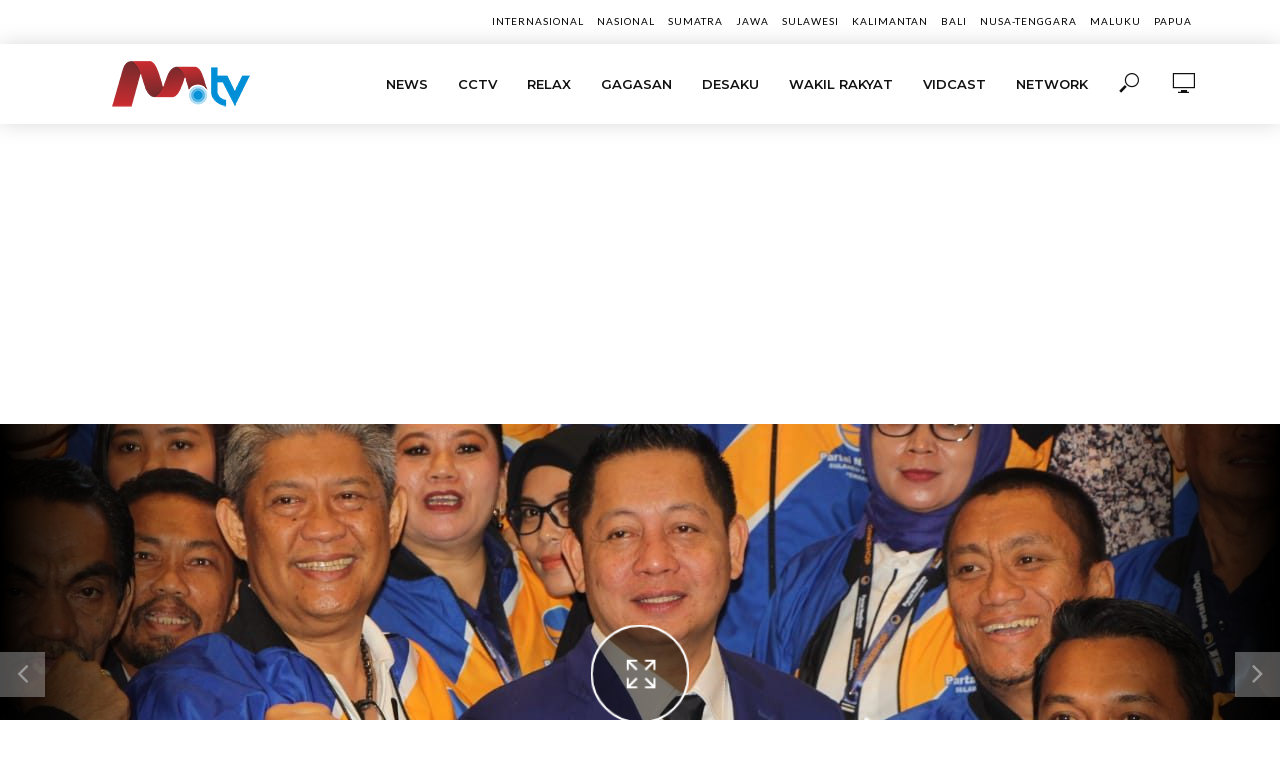

--- FILE ---
content_type: text/html; charset=UTF-8
request_url: https://makassar.tv/2019/11/surya-paloh-pimpin-nasdem-lagi-beberapa-politisi-sulsel-masuk-struktur/
body_size: 21101
content:
<!DOCTYPE html>
<html lang="en-US" itemscope itemtype="https://schema.org/BlogPosting">
<head>
<meta charset="UTF-8">
<meta name="viewport" content="width=device-width,initial-scale=1.0">
<link rel="pingback" href="https://makassar.tv/xmlrpc.php">
<link rel="profile" href="https://gmpg.org/xfn/11" />
<meta name='robots' content='index, follow, max-image-preview:large, max-snippet:-1, max-video-preview:-1' />

	<!-- This site is optimized with the Yoast SEO plugin v26.7 - https://yoast.com/wordpress/plugins/seo/ -->
	<title>Surya Paloh Pimpin NasDem Lagi, Beberapa Politisi Sulsel Masuk Struktur | MAKASSAR.TV</title>
	<meta name="description" content="New Reference | Digital Media &amp; News Video Portal - Menjadi media yang berimbang, kredibel dan independen dalam mempublikasikan kejadian yang terjadi di kota Makassar pada khususnya dan bagian Indonesia Timur pada umumnya. Selain terdepan dalam mengemas berita dan menyajikan dengan akurat dan tidak tebang pilih dalam mempublikasikan. MAKASSAR.TV akan melangkah lebih jauh menjadi pioner dalam DIGITAL MEDIA CAMPAIGN berbasis big data dan analisis data serta riset data untuk kesenjangan informasi kepada masyarakat dengan menyajikan data dan fakta sesuai dilapangan, melawan informasi HOAX!" />
	<link rel="canonical" href="https://makassar.tv/2019/11/surya-paloh-pimpin-nasdem-lagi-beberapa-politisi-sulsel-masuk-struktur/" />
	<meta property="og:locale" content="en_US" />
	<meta property="og:type" content="article" />
	<meta property="og:title" content="Surya Paloh Pimpin NasDem Lagi, Beberapa Politisi Sulsel Masuk Struktur | MAKASSAR.TV" />
	<meta property="og:description" content="New Reference | Digital Media &amp; News Video Portal - Menjadi media yang berimbang, kredibel dan independen dalam mempublikasikan kejadian yang terjadi di kota Makassar pada khususnya dan bagian Indonesia Timur pada umumnya. Selain terdepan dalam mengemas berita dan menyajikan dengan akurat dan tidak tebang pilih dalam mempublikasikan. MAKASSAR.TV akan melangkah lebih jauh menjadi pioner dalam DIGITAL MEDIA CAMPAIGN berbasis big data dan analisis data serta riset data untuk kesenjangan informasi kepada masyarakat dengan menyajikan data dan fakta sesuai dilapangan, melawan informasi HOAX!" />
	<meta property="og:url" content="https://makassar.tv/2019/11/surya-paloh-pimpin-nasdem-lagi-beberapa-politisi-sulsel-masuk-struktur/" />
	<meta property="og:site_name" content="MAKASSAR.TV" />
	<meta property="article:publisher" content="https://www.facebook.com/makassardotv" />
	<meta property="article:published_time" content="2019-11-11T06:11:38+00:00" />
	<meta property="article:modified_time" content="2019-11-15T12:15:33+00:00" />
	<meta property="og:image" content="https://makassar.tv/wp-content/uploads/2019/11/WhatsApp-Image-2019-11-11-at-12.23.25-1-1.jpeg" />
	<meta property="og:image:width" content="1280" />
	<meta property="og:image:height" content="853" />
	<meta property="og:image:type" content="image/jpeg" />
	<meta name="author" content="Vincent Waldy" />
	<meta name="twitter:card" content="summary_large_image" />
	<meta name="twitter:creator" content="@makassardotv" />
	<meta name="twitter:site" content="@makassardotv" />
	<meta name="twitter:label1" content="Written by" />
	<meta name="twitter:data1" content="Vincent Waldy" />
	<meta name="twitter:label2" content="Est. reading time" />
	<meta name="twitter:data2" content="2 minutes" />
	<script type="application/ld+json" class="yoast-schema-graph">{"@context":"https://schema.org","@graph":[{"@type":"Article","@id":"https://makassar.tv/2019/11/surya-paloh-pimpin-nasdem-lagi-beberapa-politisi-sulsel-masuk-struktur/#article","isPartOf":{"@id":"https://makassar.tv/2019/11/surya-paloh-pimpin-nasdem-lagi-beberapa-politisi-sulsel-masuk-struktur/"},"author":{"name":"Vincent Waldy","@id":"https://makassar.tv/#/schema/person/f3da3538a15d8790dc247c86ad9c06f0"},"headline":"Surya Paloh Pimpin NasDem Lagi, Beberapa Politisi Sulsel Masuk Struktur","datePublished":"2019-11-11T06:11:38+00:00","dateModified":"2019-11-15T12:15:33+00:00","mainEntityOfPage":{"@id":"https://makassar.tv/2019/11/surya-paloh-pimpin-nasdem-lagi-beberapa-politisi-sulsel-masuk-struktur/"},"wordCount":426,"commentCount":0,"publisher":{"@id":"https://makassar.tv/#organization"},"image":{"@id":"https://makassar.tv/2019/11/surya-paloh-pimpin-nasdem-lagi-beberapa-politisi-sulsel-masuk-struktur/#primaryimage"},"thumbnailUrl":"https://makassar.tv/wp-content/uploads/2019/11/WhatsApp-Image-2019-11-11-at-12.23.25-1-1.jpeg","keywords":["NASDEM","surya paloh"],"articleSection":["JAWA","POLITIK"],"inLanguage":"en-US","potentialAction":[{"@type":"CommentAction","name":"Comment","target":["https://makassar.tv/2019/11/surya-paloh-pimpin-nasdem-lagi-beberapa-politisi-sulsel-masuk-struktur/#respond"]}]},{"@type":"WebPage","@id":"https://makassar.tv/2019/11/surya-paloh-pimpin-nasdem-lagi-beberapa-politisi-sulsel-masuk-struktur/","url":"https://makassar.tv/2019/11/surya-paloh-pimpin-nasdem-lagi-beberapa-politisi-sulsel-masuk-struktur/","name":"Surya Paloh Pimpin NasDem Lagi, Beberapa Politisi Sulsel Masuk Struktur | MAKASSAR.TV","isPartOf":{"@id":"https://makassar.tv/#website"},"primaryImageOfPage":{"@id":"https://makassar.tv/2019/11/surya-paloh-pimpin-nasdem-lagi-beberapa-politisi-sulsel-masuk-struktur/#primaryimage"},"image":{"@id":"https://makassar.tv/2019/11/surya-paloh-pimpin-nasdem-lagi-beberapa-politisi-sulsel-masuk-struktur/#primaryimage"},"thumbnailUrl":"https://makassar.tv/wp-content/uploads/2019/11/WhatsApp-Image-2019-11-11-at-12.23.25-1-1.jpeg","datePublished":"2019-11-11T06:11:38+00:00","dateModified":"2019-11-15T12:15:33+00:00","description":"New Reference | Digital Media & News Video Portal - Menjadi media yang berimbang, kredibel dan independen dalam mempublikasikan kejadian yang terjadi di kota Makassar pada khususnya dan bagian Indonesia Timur pada umumnya. Selain terdepan dalam mengemas berita dan menyajikan dengan akurat dan tidak tebang pilih dalam mempublikasikan. MAKASSAR.TV akan melangkah lebih jauh menjadi pioner dalam DIGITAL MEDIA CAMPAIGN berbasis big data dan analisis data serta riset data untuk kesenjangan informasi kepada masyarakat dengan menyajikan data dan fakta sesuai dilapangan, melawan informasi HOAX!","breadcrumb":{"@id":"https://makassar.tv/2019/11/surya-paloh-pimpin-nasdem-lagi-beberapa-politisi-sulsel-masuk-struktur/#breadcrumb"},"inLanguage":"en-US","potentialAction":[{"@type":"ReadAction","target":["https://makassar.tv/2019/11/surya-paloh-pimpin-nasdem-lagi-beberapa-politisi-sulsel-masuk-struktur/"]}]},{"@type":"ImageObject","inLanguage":"en-US","@id":"https://makassar.tv/2019/11/surya-paloh-pimpin-nasdem-lagi-beberapa-politisi-sulsel-masuk-struktur/#primaryimage","url":"https://makassar.tv/wp-content/uploads/2019/11/WhatsApp-Image-2019-11-11-at-12.23.25-1-1.jpeg","contentUrl":"https://makassar.tv/wp-content/uploads/2019/11/WhatsApp-Image-2019-11-11-at-12.23.25-1-1.jpeg","width":1280,"height":853},{"@type":"BreadcrumbList","@id":"https://makassar.tv/2019/11/surya-paloh-pimpin-nasdem-lagi-beberapa-politisi-sulsel-masuk-struktur/#breadcrumb","itemListElement":[{"@type":"ListItem","position":1,"name":"Home","item":"https://makassar.tv/"},{"@type":"ListItem","position":2,"name":"Home","item":"https://makassar.tv/home/"},{"@type":"ListItem","position":3,"name":"Surya Paloh Pimpin NasDem Lagi, Beberapa Politisi Sulsel Masuk Struktur"}]},{"@type":"WebSite","@id":"https://makassar.tv/#website","url":"https://makassar.tv/","name":"MAKASSAR.TV","description":"News Reference | Digital Media &amp; News Video Portal","publisher":{"@id":"https://makassar.tv/#organization"},"potentialAction":[{"@type":"SearchAction","target":{"@type":"EntryPoint","urlTemplate":"https://makassar.tv/?s={search_term_string}"},"query-input":{"@type":"PropertyValueSpecification","valueRequired":true,"valueName":"search_term_string"}}],"inLanguage":"en-US"},{"@type":"Organization","@id":"https://makassar.tv/#organization","name":"PT Lingkaran Jurnal Indonesia","url":"https://makassar.tv/","logo":{"@type":"ImageObject","inLanguage":"en-US","@id":"https://makassar.tv/#/schema/logo/image/","url":"https://makassar.tv/wp-content/uploads/2019/09/icon_MKSDOTTV-1.png","contentUrl":"https://makassar.tv/wp-content/uploads/2019/09/icon_MKSDOTTV-1.png","width":513,"height":513,"caption":"PT Lingkaran Jurnal Indonesia"},"image":{"@id":"https://makassar.tv/#/schema/logo/image/"},"sameAs":["https://www.facebook.com/makassardotv","https://x.com/makassardotv","https://www.instagram.com/makassar.tv","https://www.youtube.com/channel/UCSf2EUplVuK0QroQB6t-xTw"]},{"@type":"Person","@id":"https://makassar.tv/#/schema/person/f3da3538a15d8790dc247c86ad9c06f0","name":"Vincent Waldy","image":{"@type":"ImageObject","inLanguage":"en-US","@id":"https://makassar.tv/#/schema/person/image/","url":"https://secure.gravatar.com/avatar/cb5d12431723d3ec5cf9111b83668db66988b683539d626028b40671eacfaa2e?s=96&d=mm&r=g","contentUrl":"https://secure.gravatar.com/avatar/cb5d12431723d3ec5cf9111b83668db66988b683539d626028b40671eacfaa2e?s=96&d=mm&r=g","caption":"Vincent Waldy"},"url":"https://makassar.tv/author/waldy/"}]}</script>
	<!-- / Yoast SEO plugin. -->


<link rel='dns-prefetch' href='//fonts.googleapis.com' />
<link rel='dns-prefetch' href='//www.googletagmanager.com' />
<link rel='dns-prefetch' href='//pagead2.googlesyndication.com' />
<link rel="alternate" type="application/rss+xml" title="MAKASSAR.TV &raquo; Feed" href="https://makassar.tv/feed/" />
<link rel="alternate" type="application/rss+xml" title="MAKASSAR.TV &raquo; Comments Feed" href="https://makassar.tv/comments/feed/" />
<link rel="alternate" type="application/rss+xml" title="MAKASSAR.TV &raquo; Surya Paloh Pimpin NasDem Lagi, Beberapa Politisi Sulsel Masuk Struktur Comments Feed" href="https://makassar.tv/2019/11/surya-paloh-pimpin-nasdem-lagi-beberapa-politisi-sulsel-masuk-struktur/feed/" />
<link rel="alternate" title="oEmbed (JSON)" type="application/json+oembed" href="https://makassar.tv/wp-json/oembed/1.0/embed?url=https%3A%2F%2Fmakassar.tv%2F2019%2F11%2Fsurya-paloh-pimpin-nasdem-lagi-beberapa-politisi-sulsel-masuk-struktur%2F" />
<link rel="alternate" title="oEmbed (XML)" type="text/xml+oembed" href="https://makassar.tv/wp-json/oembed/1.0/embed?url=https%3A%2F%2Fmakassar.tv%2F2019%2F11%2Fsurya-paloh-pimpin-nasdem-lagi-beberapa-politisi-sulsel-masuk-struktur%2F&#038;format=xml" />
		<!-- This site uses the Google Analytics by MonsterInsights plugin v9.11.1 - Using Analytics tracking - https://www.monsterinsights.com/ -->
		<!-- Note: MonsterInsights is not currently configured on this site. The site owner needs to authenticate with Google Analytics in the MonsterInsights settings panel. -->
					<!-- No tracking code set -->
				<!-- / Google Analytics by MonsterInsights -->
		<style id='wp-img-auto-sizes-contain-inline-css' type='text/css'>
img:is([sizes=auto i],[sizes^="auto," i]){contain-intrinsic-size:3000px 1500px}
/*# sourceURL=wp-img-auto-sizes-contain-inline-css */
</style>

<style id='wp-emoji-styles-inline-css' type='text/css'>

	img.wp-smiley, img.emoji {
		display: inline !important;
		border: none !important;
		box-shadow: none !important;
		height: 1em !important;
		width: 1em !important;
		margin: 0 0.07em !important;
		vertical-align: -0.1em !important;
		background: none !important;
		padding: 0 !important;
	}
/*# sourceURL=wp-emoji-styles-inline-css */
</style>
<link rel='stylesheet' id='wp-block-library-css' href='https://makassar.tv/wp-includes/css/dist/block-library/style.min.css?ver=6.9' type='text/css' media='all' />
<style id='wp-block-image-inline-css' type='text/css'>
.wp-block-image>a,.wp-block-image>figure>a{display:inline-block}.wp-block-image img{box-sizing:border-box;height:auto;max-width:100%;vertical-align:bottom}@media not (prefers-reduced-motion){.wp-block-image img.hide{visibility:hidden}.wp-block-image img.show{animation:show-content-image .4s}}.wp-block-image[style*=border-radius] img,.wp-block-image[style*=border-radius]>a{border-radius:inherit}.wp-block-image.has-custom-border img{box-sizing:border-box}.wp-block-image.aligncenter{text-align:center}.wp-block-image.alignfull>a,.wp-block-image.alignwide>a{width:100%}.wp-block-image.alignfull img,.wp-block-image.alignwide img{height:auto;width:100%}.wp-block-image .aligncenter,.wp-block-image .alignleft,.wp-block-image .alignright,.wp-block-image.aligncenter,.wp-block-image.alignleft,.wp-block-image.alignright{display:table}.wp-block-image .aligncenter>figcaption,.wp-block-image .alignleft>figcaption,.wp-block-image .alignright>figcaption,.wp-block-image.aligncenter>figcaption,.wp-block-image.alignleft>figcaption,.wp-block-image.alignright>figcaption{caption-side:bottom;display:table-caption}.wp-block-image .alignleft{float:left;margin:.5em 1em .5em 0}.wp-block-image .alignright{float:right;margin:.5em 0 .5em 1em}.wp-block-image .aligncenter{margin-left:auto;margin-right:auto}.wp-block-image :where(figcaption){margin-bottom:1em;margin-top:.5em}.wp-block-image.is-style-circle-mask img{border-radius:9999px}@supports ((-webkit-mask-image:none) or (mask-image:none)) or (-webkit-mask-image:none){.wp-block-image.is-style-circle-mask img{border-radius:0;-webkit-mask-image:url('data:image/svg+xml;utf8,<svg viewBox="0 0 100 100" xmlns="http://www.w3.org/2000/svg"><circle cx="50" cy="50" r="50"/></svg>');mask-image:url('data:image/svg+xml;utf8,<svg viewBox="0 0 100 100" xmlns="http://www.w3.org/2000/svg"><circle cx="50" cy="50" r="50"/></svg>');mask-mode:alpha;-webkit-mask-position:center;mask-position:center;-webkit-mask-repeat:no-repeat;mask-repeat:no-repeat;-webkit-mask-size:contain;mask-size:contain}}:root :where(.wp-block-image.is-style-rounded img,.wp-block-image .is-style-rounded img){border-radius:9999px}.wp-block-image figure{margin:0}.wp-lightbox-container{display:flex;flex-direction:column;position:relative}.wp-lightbox-container img{cursor:zoom-in}.wp-lightbox-container img:hover+button{opacity:1}.wp-lightbox-container button{align-items:center;backdrop-filter:blur(16px) saturate(180%);background-color:#5a5a5a40;border:none;border-radius:4px;cursor:zoom-in;display:flex;height:20px;justify-content:center;opacity:0;padding:0;position:absolute;right:16px;text-align:center;top:16px;width:20px;z-index:100}@media not (prefers-reduced-motion){.wp-lightbox-container button{transition:opacity .2s ease}}.wp-lightbox-container button:focus-visible{outline:3px auto #5a5a5a40;outline:3px auto -webkit-focus-ring-color;outline-offset:3px}.wp-lightbox-container button:hover{cursor:pointer;opacity:1}.wp-lightbox-container button:focus{opacity:1}.wp-lightbox-container button:focus,.wp-lightbox-container button:hover,.wp-lightbox-container button:not(:hover):not(:active):not(.has-background){background-color:#5a5a5a40;border:none}.wp-lightbox-overlay{box-sizing:border-box;cursor:zoom-out;height:100vh;left:0;overflow:hidden;position:fixed;top:0;visibility:hidden;width:100%;z-index:100000}.wp-lightbox-overlay .close-button{align-items:center;cursor:pointer;display:flex;justify-content:center;min-height:40px;min-width:40px;padding:0;position:absolute;right:calc(env(safe-area-inset-right) + 16px);top:calc(env(safe-area-inset-top) + 16px);z-index:5000000}.wp-lightbox-overlay .close-button:focus,.wp-lightbox-overlay .close-button:hover,.wp-lightbox-overlay .close-button:not(:hover):not(:active):not(.has-background){background:none;border:none}.wp-lightbox-overlay .lightbox-image-container{height:var(--wp--lightbox-container-height);left:50%;overflow:hidden;position:absolute;top:50%;transform:translate(-50%,-50%);transform-origin:top left;width:var(--wp--lightbox-container-width);z-index:9999999999}.wp-lightbox-overlay .wp-block-image{align-items:center;box-sizing:border-box;display:flex;height:100%;justify-content:center;margin:0;position:relative;transform-origin:0 0;width:100%;z-index:3000000}.wp-lightbox-overlay .wp-block-image img{height:var(--wp--lightbox-image-height);min-height:var(--wp--lightbox-image-height);min-width:var(--wp--lightbox-image-width);width:var(--wp--lightbox-image-width)}.wp-lightbox-overlay .wp-block-image figcaption{display:none}.wp-lightbox-overlay button{background:none;border:none}.wp-lightbox-overlay .scrim{background-color:#fff;height:100%;opacity:.9;position:absolute;width:100%;z-index:2000000}.wp-lightbox-overlay.active{visibility:visible}@media not (prefers-reduced-motion){.wp-lightbox-overlay.active{animation:turn-on-visibility .25s both}.wp-lightbox-overlay.active img{animation:turn-on-visibility .35s both}.wp-lightbox-overlay.show-closing-animation:not(.active){animation:turn-off-visibility .35s both}.wp-lightbox-overlay.show-closing-animation:not(.active) img{animation:turn-off-visibility .25s both}.wp-lightbox-overlay.zoom.active{animation:none;opacity:1;visibility:visible}.wp-lightbox-overlay.zoom.active .lightbox-image-container{animation:lightbox-zoom-in .4s}.wp-lightbox-overlay.zoom.active .lightbox-image-container img{animation:none}.wp-lightbox-overlay.zoom.active .scrim{animation:turn-on-visibility .4s forwards}.wp-lightbox-overlay.zoom.show-closing-animation:not(.active){animation:none}.wp-lightbox-overlay.zoom.show-closing-animation:not(.active) .lightbox-image-container{animation:lightbox-zoom-out .4s}.wp-lightbox-overlay.zoom.show-closing-animation:not(.active) .lightbox-image-container img{animation:none}.wp-lightbox-overlay.zoom.show-closing-animation:not(.active) .scrim{animation:turn-off-visibility .4s forwards}}@keyframes show-content-image{0%{visibility:hidden}99%{visibility:hidden}to{visibility:visible}}@keyframes turn-on-visibility{0%{opacity:0}to{opacity:1}}@keyframes turn-off-visibility{0%{opacity:1;visibility:visible}99%{opacity:0;visibility:visible}to{opacity:0;visibility:hidden}}@keyframes lightbox-zoom-in{0%{transform:translate(calc((-100vw + var(--wp--lightbox-scrollbar-width))/2 + var(--wp--lightbox-initial-left-position)),calc(-50vh + var(--wp--lightbox-initial-top-position))) scale(var(--wp--lightbox-scale))}to{transform:translate(-50%,-50%) scale(1)}}@keyframes lightbox-zoom-out{0%{transform:translate(-50%,-50%) scale(1);visibility:visible}99%{visibility:visible}to{transform:translate(calc((-100vw + var(--wp--lightbox-scrollbar-width))/2 + var(--wp--lightbox-initial-left-position)),calc(-50vh + var(--wp--lightbox-initial-top-position))) scale(var(--wp--lightbox-scale));visibility:hidden}}
/*# sourceURL=https://makassar.tv/wp-includes/blocks/image/style.min.css */
</style>
<style id='wp-block-list-inline-css' type='text/css'>
ol,ul{box-sizing:border-box}:root :where(.wp-block-list.has-background){padding:1.25em 2.375em}
/*# sourceURL=https://makassar.tv/wp-includes/blocks/list/style.min.css */
</style>
<style id='wp-block-paragraph-inline-css' type='text/css'>
.is-small-text{font-size:.875em}.is-regular-text{font-size:1em}.is-large-text{font-size:2.25em}.is-larger-text{font-size:3em}.has-drop-cap:not(:focus):first-letter{float:left;font-size:8.4em;font-style:normal;font-weight:100;line-height:.68;margin:.05em .1em 0 0;text-transform:uppercase}body.rtl .has-drop-cap:not(:focus):first-letter{float:none;margin-left:.1em}p.has-drop-cap.has-background{overflow:hidden}:root :where(p.has-background){padding:1.25em 2.375em}:where(p.has-text-color:not(.has-link-color)) a{color:inherit}p.has-text-align-left[style*="writing-mode:vertical-lr"],p.has-text-align-right[style*="writing-mode:vertical-rl"]{rotate:180deg}
/*# sourceURL=https://makassar.tv/wp-includes/blocks/paragraph/style.min.css */
</style>
<style id='global-styles-inline-css' type='text/css'>
:root{--wp--preset--aspect-ratio--square: 1;--wp--preset--aspect-ratio--4-3: 4/3;--wp--preset--aspect-ratio--3-4: 3/4;--wp--preset--aspect-ratio--3-2: 3/2;--wp--preset--aspect-ratio--2-3: 2/3;--wp--preset--aspect-ratio--16-9: 16/9;--wp--preset--aspect-ratio--9-16: 9/16;--wp--preset--color--black: #000000;--wp--preset--color--cyan-bluish-gray: #abb8c3;--wp--preset--color--white: #ffffff;--wp--preset--color--pale-pink: #f78da7;--wp--preset--color--vivid-red: #cf2e2e;--wp--preset--color--luminous-vivid-orange: #ff6900;--wp--preset--color--luminous-vivid-amber: #fcb900;--wp--preset--color--light-green-cyan: #7bdcb5;--wp--preset--color--vivid-green-cyan: #00d084;--wp--preset--color--pale-cyan-blue: #8ed1fc;--wp--preset--color--vivid-cyan-blue: #0693e3;--wp--preset--color--vivid-purple: #9b51e0;--wp--preset--color--vlog-acc: #dd3333;--wp--preset--color--vlog-meta: #999999;--wp--preset--color--vlog-txt: #111111;--wp--preset--color--vlog-bg: #ffffff;--wp--preset--color--vlog-highlight-txt: #ffffff;--wp--preset--color--vlog-highlight-bg: #000000;--wp--preset--gradient--vivid-cyan-blue-to-vivid-purple: linear-gradient(135deg,rgb(6,147,227) 0%,rgb(155,81,224) 100%);--wp--preset--gradient--light-green-cyan-to-vivid-green-cyan: linear-gradient(135deg,rgb(122,220,180) 0%,rgb(0,208,130) 100%);--wp--preset--gradient--luminous-vivid-amber-to-luminous-vivid-orange: linear-gradient(135deg,rgb(252,185,0) 0%,rgb(255,105,0) 100%);--wp--preset--gradient--luminous-vivid-orange-to-vivid-red: linear-gradient(135deg,rgb(255,105,0) 0%,rgb(207,46,46) 100%);--wp--preset--gradient--very-light-gray-to-cyan-bluish-gray: linear-gradient(135deg,rgb(238,238,238) 0%,rgb(169,184,195) 100%);--wp--preset--gradient--cool-to-warm-spectrum: linear-gradient(135deg,rgb(74,234,220) 0%,rgb(151,120,209) 20%,rgb(207,42,186) 40%,rgb(238,44,130) 60%,rgb(251,105,98) 80%,rgb(254,248,76) 100%);--wp--preset--gradient--blush-light-purple: linear-gradient(135deg,rgb(255,206,236) 0%,rgb(152,150,240) 100%);--wp--preset--gradient--blush-bordeaux: linear-gradient(135deg,rgb(254,205,165) 0%,rgb(254,45,45) 50%,rgb(107,0,62) 100%);--wp--preset--gradient--luminous-dusk: linear-gradient(135deg,rgb(255,203,112) 0%,rgb(199,81,192) 50%,rgb(65,88,208) 100%);--wp--preset--gradient--pale-ocean: linear-gradient(135deg,rgb(255,245,203) 0%,rgb(182,227,212) 50%,rgb(51,167,181) 100%);--wp--preset--gradient--electric-grass: linear-gradient(135deg,rgb(202,248,128) 0%,rgb(113,206,126) 100%);--wp--preset--gradient--midnight: linear-gradient(135deg,rgb(2,3,129) 0%,rgb(40,116,252) 100%);--wp--preset--font-size--small: 12.8px;--wp--preset--font-size--medium: 20px;--wp--preset--font-size--large: 22.4px;--wp--preset--font-size--x-large: 42px;--wp--preset--font-size--normal: 16px;--wp--preset--font-size--huge: 28.8px;--wp--preset--spacing--20: 0.44rem;--wp--preset--spacing--30: 0.67rem;--wp--preset--spacing--40: 1rem;--wp--preset--spacing--50: 1.5rem;--wp--preset--spacing--60: 2.25rem;--wp--preset--spacing--70: 3.38rem;--wp--preset--spacing--80: 5.06rem;--wp--preset--shadow--natural: 6px 6px 9px rgba(0, 0, 0, 0.2);--wp--preset--shadow--deep: 12px 12px 50px rgba(0, 0, 0, 0.4);--wp--preset--shadow--sharp: 6px 6px 0px rgba(0, 0, 0, 0.2);--wp--preset--shadow--outlined: 6px 6px 0px -3px rgb(255, 255, 255), 6px 6px rgb(0, 0, 0);--wp--preset--shadow--crisp: 6px 6px 0px rgb(0, 0, 0);}:where(.is-layout-flex){gap: 0.5em;}:where(.is-layout-grid){gap: 0.5em;}body .is-layout-flex{display: flex;}.is-layout-flex{flex-wrap: wrap;align-items: center;}.is-layout-flex > :is(*, div){margin: 0;}body .is-layout-grid{display: grid;}.is-layout-grid > :is(*, div){margin: 0;}:where(.wp-block-columns.is-layout-flex){gap: 2em;}:where(.wp-block-columns.is-layout-grid){gap: 2em;}:where(.wp-block-post-template.is-layout-flex){gap: 1.25em;}:where(.wp-block-post-template.is-layout-grid){gap: 1.25em;}.has-black-color{color: var(--wp--preset--color--black) !important;}.has-cyan-bluish-gray-color{color: var(--wp--preset--color--cyan-bluish-gray) !important;}.has-white-color{color: var(--wp--preset--color--white) !important;}.has-pale-pink-color{color: var(--wp--preset--color--pale-pink) !important;}.has-vivid-red-color{color: var(--wp--preset--color--vivid-red) !important;}.has-luminous-vivid-orange-color{color: var(--wp--preset--color--luminous-vivid-orange) !important;}.has-luminous-vivid-amber-color{color: var(--wp--preset--color--luminous-vivid-amber) !important;}.has-light-green-cyan-color{color: var(--wp--preset--color--light-green-cyan) !important;}.has-vivid-green-cyan-color{color: var(--wp--preset--color--vivid-green-cyan) !important;}.has-pale-cyan-blue-color{color: var(--wp--preset--color--pale-cyan-blue) !important;}.has-vivid-cyan-blue-color{color: var(--wp--preset--color--vivid-cyan-blue) !important;}.has-vivid-purple-color{color: var(--wp--preset--color--vivid-purple) !important;}.has-black-background-color{background-color: var(--wp--preset--color--black) !important;}.has-cyan-bluish-gray-background-color{background-color: var(--wp--preset--color--cyan-bluish-gray) !important;}.has-white-background-color{background-color: var(--wp--preset--color--white) !important;}.has-pale-pink-background-color{background-color: var(--wp--preset--color--pale-pink) !important;}.has-vivid-red-background-color{background-color: var(--wp--preset--color--vivid-red) !important;}.has-luminous-vivid-orange-background-color{background-color: var(--wp--preset--color--luminous-vivid-orange) !important;}.has-luminous-vivid-amber-background-color{background-color: var(--wp--preset--color--luminous-vivid-amber) !important;}.has-light-green-cyan-background-color{background-color: var(--wp--preset--color--light-green-cyan) !important;}.has-vivid-green-cyan-background-color{background-color: var(--wp--preset--color--vivid-green-cyan) !important;}.has-pale-cyan-blue-background-color{background-color: var(--wp--preset--color--pale-cyan-blue) !important;}.has-vivid-cyan-blue-background-color{background-color: var(--wp--preset--color--vivid-cyan-blue) !important;}.has-vivid-purple-background-color{background-color: var(--wp--preset--color--vivid-purple) !important;}.has-black-border-color{border-color: var(--wp--preset--color--black) !important;}.has-cyan-bluish-gray-border-color{border-color: var(--wp--preset--color--cyan-bluish-gray) !important;}.has-white-border-color{border-color: var(--wp--preset--color--white) !important;}.has-pale-pink-border-color{border-color: var(--wp--preset--color--pale-pink) !important;}.has-vivid-red-border-color{border-color: var(--wp--preset--color--vivid-red) !important;}.has-luminous-vivid-orange-border-color{border-color: var(--wp--preset--color--luminous-vivid-orange) !important;}.has-luminous-vivid-amber-border-color{border-color: var(--wp--preset--color--luminous-vivid-amber) !important;}.has-light-green-cyan-border-color{border-color: var(--wp--preset--color--light-green-cyan) !important;}.has-vivid-green-cyan-border-color{border-color: var(--wp--preset--color--vivid-green-cyan) !important;}.has-pale-cyan-blue-border-color{border-color: var(--wp--preset--color--pale-cyan-blue) !important;}.has-vivid-cyan-blue-border-color{border-color: var(--wp--preset--color--vivid-cyan-blue) !important;}.has-vivid-purple-border-color{border-color: var(--wp--preset--color--vivid-purple) !important;}.has-vivid-cyan-blue-to-vivid-purple-gradient-background{background: var(--wp--preset--gradient--vivid-cyan-blue-to-vivid-purple) !important;}.has-light-green-cyan-to-vivid-green-cyan-gradient-background{background: var(--wp--preset--gradient--light-green-cyan-to-vivid-green-cyan) !important;}.has-luminous-vivid-amber-to-luminous-vivid-orange-gradient-background{background: var(--wp--preset--gradient--luminous-vivid-amber-to-luminous-vivid-orange) !important;}.has-luminous-vivid-orange-to-vivid-red-gradient-background{background: var(--wp--preset--gradient--luminous-vivid-orange-to-vivid-red) !important;}.has-very-light-gray-to-cyan-bluish-gray-gradient-background{background: var(--wp--preset--gradient--very-light-gray-to-cyan-bluish-gray) !important;}.has-cool-to-warm-spectrum-gradient-background{background: var(--wp--preset--gradient--cool-to-warm-spectrum) !important;}.has-blush-light-purple-gradient-background{background: var(--wp--preset--gradient--blush-light-purple) !important;}.has-blush-bordeaux-gradient-background{background: var(--wp--preset--gradient--blush-bordeaux) !important;}.has-luminous-dusk-gradient-background{background: var(--wp--preset--gradient--luminous-dusk) !important;}.has-pale-ocean-gradient-background{background: var(--wp--preset--gradient--pale-ocean) !important;}.has-electric-grass-gradient-background{background: var(--wp--preset--gradient--electric-grass) !important;}.has-midnight-gradient-background{background: var(--wp--preset--gradient--midnight) !important;}.has-small-font-size{font-size: var(--wp--preset--font-size--small) !important;}.has-medium-font-size{font-size: var(--wp--preset--font-size--medium) !important;}.has-large-font-size{font-size: var(--wp--preset--font-size--large) !important;}.has-x-large-font-size{font-size: var(--wp--preset--font-size--x-large) !important;}
/*# sourceURL=global-styles-inline-css */
</style>

<style id='classic-theme-styles-inline-css' type='text/css'>
/*! This file is auto-generated */
.wp-block-button__link{color:#fff;background-color:#32373c;border-radius:9999px;box-shadow:none;text-decoration:none;padding:calc(.667em + 2px) calc(1.333em + 2px);font-size:1.125em}.wp-block-file__button{background:#32373c;color:#fff;text-decoration:none}
/*# sourceURL=/wp-includes/css/classic-themes.min.css */
</style>
<link rel='stylesheet' id='contact-form-7-css' href='https://makassar.tv/wp-content/plugins/contact-form-7/includes/css/styles.css?ver=6.1.4' type='text/css' media='all' />
<link rel='stylesheet' id='mks_shortcodes_simple_line_icons-css' href='https://makassar.tv/wp-content/plugins/meks-flexible-shortcodes/css/simple-line/simple-line-icons.css?ver=1.3.8' type='text/css' media='screen' />
<link rel='stylesheet' id='mks_shortcodes_css-css' href='https://makassar.tv/wp-content/plugins/meks-flexible-shortcodes/css/style.css?ver=1.3.8' type='text/css' media='screen' />
<link rel='stylesheet' id='vlog-fonts-css' href='https://fonts.googleapis.com/css?family=Lato%3A400%7CMontserrat%3A400%2C700%2C600&#038;subset=latin%2Clatin-ext&#038;ver=2.2.5' type='text/css' media='all' />
<link rel='stylesheet' id='vlog-main-css' href='https://makassar.tv/wp-content/themes/vlog/assets/css/min.css?ver=2.2.5' type='text/css' media='all' />
<style id='vlog-main-inline-css' type='text/css'>
body,#cancel-comment-reply-link,.vlog-wl-action .vlog-button,.vlog-actions-menu .vlog-action-login a {color: #111111;font-family: 'Lato';font-weight: 400;}.vlog-body-box{background-color:#ffffff;}h1, h2, h3, h4, h5, h6,.h1, .h2, .h3, .h4, .h5, .h6,blockquote,.vlog-comments .url,.comment-author b,.vlog-site-header .site-title a,.entry-content thead td,#bbpress-forums .bbp-forum-title, #bbpress-forums .bbp-topic-permalink,.wp-block-cover .wp-block-cover-image-text, .wp-block-cover .wp-block-cover-text, .wp-block-cover h2, .wp-block-cover-image .wp-block-cover-image-text, .wp-block-cover-image .wp-block-cover-text, .wp-block-cover-image h2 {font-family: 'Montserrat';font-weight: 700;}.vlog-site-header a,.dl-menuwrapper li a{font-family: 'Montserrat';font-weight: 600;}body{font-size: 1.6rem;}.entry-headline.h4{font-size: 1.8rem;}.vlog-site-header .vlog-main-nav li a{font-size: 1.3rem;}.vlog-sidebar, .vlog-site-footer p, .vlog-lay-b .entry-content p, .vlog-lay-c .entry-content p, .vlog-lay-d .entry-content p, .vlog-lay-e .entry-content p{font-size: 1.4rem;}.widget .widget-title{font-size: 1.6rem;}.vlog-mod-head .vlog-mod-title h4{font-size: 1.8rem;}h1, .h1 {font-size: 2.8rem;}h2, .h2 {font-size: 2.4rem;}h3, .h3 {font-size: 2.0rem;}h4, .h4, .vlog-no-sid .vlog-lay-d .h5, .vlog-no-sid .vlog-lay-e .h5, .vlog-no-sid .vlog-lay-f .h5 {font-size: 1.8rem;}h5, .h5, .vlog-no-sid .vlog-lay-g .h6 {font-size: 1.6rem;}h6, .h6 {font-size: 1.4rem;}.h7{font-size: 1.3rem;}.entry-headline h4{font-size: 1.8rem;}.meta-item{font-size: 1.2rem;}.vlog-top-bar,.vlog-top-bar .sub-menu{background-color: #ffffff;}.vlog-top-bar ul li a,.vlog-site-date{color: #000000;}.vlog-top-bar ul li:hover > a{color: #dd3333;}.vlog-header-middle{height: 80px;}.vlog-header-middle .site-title img{max-height: 80px;}.vlog-site-header,.vlog-header-shadow .vlog-header-wrapper,.vlog-site-header .vlog-main-nav .sub-menu,.vlog-actions-button .sub-menu,.vlog-site-header .vlog-main-nav > li:hover > a,.vlog-actions-button:hover > span,.vlog-action-search.active.vlog-actions-button > span,.vlog-actions-search input[type=text]:focus,.vlog-responsive-header,.dl-menuwrapper .dl-menu{background-color: #ffffff;}.vlog-site-header,.vlog-site-header .entry-title a,.vlog-site-header a,.vlog-custom-cart,.dl-menuwrapper li a,.vlog-site-header .vlog-search-form input[type=text],.vlog-responsive-header,.vlog-responsive-header a.vlog-responsive-header .entry-title a,.dl-menuwrapper button,.vlog-remove-wl, .vlog-remove-ll {color: #111111;}.vlog-main-nav .sub-menu li:hover > a,.vlog-main-nav > .current_page_item > a,.vlog-main-nav .current-menu-item > a,.vlog-main-nav li:not(.menu-item-has-children):hover > a,.vlog-actions-button.vlog-action-search:hover span,.vlog-actions-button.vlog-cart-icon:hover a,.dl-menuwrapper li a:focus,.dl-menuwrapper li a:hover,.dl-menuwrapper button:hover,.vlog-main-nav .vlog-mega-menu .entry-title a:hover,.vlog-menu-posts .entry-title a:hover,.vlog-menu-posts .vlog-remove-wl:hover{color: #dd3333;}.vlog-site-header .vlog-search-form input[type=text]::-webkit-input-placeholder { color: #111111;}.vlog-site-header .vlog-search-form input[type=text]::-moz-placeholder {color: #111111;}.vlog-site-header .vlog-search-form input[type=text]:-ms-input-placeholder {color: #111111;}.vlog-watch-later-count{background-color: #dd3333;}.pulse{-webkit-box-shadow: 0 0 0 0 #f0f0f0, 0 0 0 0 rgba(221,51,51,0.7);box-shadow: 0 0 0 0 #f0f0f0, 0 0 0 0 rgba(221,51,51,0.7);}.vlog-header-bottom{background: #f6f6f6;}.vlog-header-bottom,.vlog-header-bottom .entry-title a,.vlog-header-bottom a,.vlog-header-bottom .vlog-search-form input[type=text]{color: #111111;}.vlog-header-bottom .vlog-main-nav .sub-menu li:hover > a, .vlog-header-bottom .vlog-main-nav > .current_page_item > a, .vlog-header-bottom .vlog-main-nav .current-menu-item > a, .vlog-header-bottom .vlog-main-nav li:not(.menu-item-has-children):hover > a, .vlog-header-bottom .vlog-actions-button.vlog-action-search:hover span,.vlog-header-bottom .entry-title a:hover,.vlog-header-bottom .vlog-remove-wl:hover,.vlog-header-bottom .vlog-mega-menu .entry-title a:hover{color: #9b59b6;}.vlog-header-bottom .vlog-search-form input[type=text]::-webkit-input-placeholder { color: #111111;}.vlog-header-bottom .vlog-search-form input[type=text]::-moz-placeholder {color: #111111;}.vlog-header-bottom .vlog-search-form input[type=text]:-ms-input-placeholder {color: #111111;}.vlog-header-bottom .vlog-watch-later-count{background-color: #9b59b6;}.vlog-header-bottom .pulse{-webkit-box-shadow: 0 0 0 0 #f0f0f0, 0 0 0 0 rgba(155,89,182,0.7);box-shadow: 0 0 0 0 #f0f0f0, 0 0 0 0 rgba(155,89,182,0.7);}.vlog-sticky-header.vlog-site-header,.vlog-sticky-header.vlog-site-header .vlog-main-nav .sub-menu,.vlog-sticky-header .vlog-actions-button .sub-menu,.vlog-sticky-header.vlog-site-header .vlog-main-nav > li:hover > a,.vlog-sticky-header .vlog-actions-button:hover > span,.vlog-sticky-header .vlog-action-search.active.vlog-actions-button > span,.vlog-sticky-header .vlog-actions-search input[type=text]:focus{background-color: #ffffff;}.vlog-sticky-header,.vlog-sticky-header .entry-title a,.vlog-sticky-header a,.vlog-sticky-header .vlog-search-form input[type=text],.vlog-sticky-header.vlog-site-header a{color: #111111;}.vlog-sticky-header .vlog-main-nav .sub-menu li:hover > a,.vlog-sticky-header .vlog-main-nav > .current_page_item > a,.vlog-sticky-header .vlog-main-nav li:not(.menu-item-has-children):hover > a,.vlog-sticky-header .vlog-actions-button.vlog-action-search:hover span,.vlog-sticky-header.vlog-header-bottom .vlog-main-nav .current-menu-item > a,.vlog-sticky-header.vlog-header-bottom .entry-title a:hover,.vlog-sticky-header.vlog-header-bottom.vlog-remove-wl:hover,.vlog-sticky-header .vlog-main-nav .vlog-mega-menu .entry-title a:hover,.vlog-sticky-header .vlog-menu-posts .entry-title a:hover,.vlog-sticky-header .vlog-menu-posts .vlog-remove-wl:hover {color: #dd3333;}.vlog-header-bottom .vlog-search-form input[type=text]::-webkit-input-placeholder { color: #111111;}.vlog-header-bottom .vlog-search-form input[type=text]::-moz-placeholder {color: #111111;}.vlog-header-bottom .vlog-search-form input[type=text]:-ms-input-placeholder {color: #111111;}.vlog-sticky-header .vlog-watch-later-count{background-color: #dd3333;}.vlog-sticky-header .pulse{-webkit-box-shadow: 0 0 0 0 #f0f0f0, 0 0 0 0 rgba(221,51,51,0.7);box-shadow: 0 0 0 0 #f0f0f0, 0 0 0 0 rgba(221,51,51,0.7);}a{color: #dd3333; }.meta-item,.meta-icon,.meta-comments a,.vlog-prev-next-nav .vlog-pn-ico,.comment-metadata a,.widget_calendar table caption,.widget_archive li,.widget_recent_comments li,.rss-date,.widget_rss cite,.widget_tag_cloud a:after,.widget_recent_entries li .post-date,.meta-tags a:after,.bbp-forums .bbp-forum-freshness a,#vlog-video-sticky-close{color: #999999; }.vlog-pagination .dots:hover, .vlog-pagination a, .vlog-post .entry-category a:hover,a.meta-icon:hover,.meta-comments:hover,.meta-comments:hover a,.vlog-prev-next-nav a,.widget_tag_cloud a,.widget_calendar table tfoot tr td a,.vlog-button-search,.meta-tags a,.vlog-all-link:hover,.vlog-sl-item:hover,.entry-content-single .meta-tags a:hover,#bbpress-forums .bbp-forum-title, #bbpress-forums .bbp-topic-permalink{color: #111111; }.vlog-count,.vlog-button,.vlog-pagination .vlog-button,.vlog-pagination .vlog-button:hover,.vlog-listen-later-count,.vlog-cart-icon a .vlog-cart-count,a.page-numbers:hover,.widget_calendar table tbody td a,.vlog-load-more a,.vlog-next a,.vlog-prev a,.vlog-pagination .next,.vlog-pagination .prev,.mks_author_link,.mks_read_more a,.vlog-wl-action .vlog-button,body .mejs-controls .mejs-time-rail .mejs-time-current,.vlog-link-pages a{background-color: #dd3333;}.vlog-pagination .uil-ripple-css div:nth-of-type(1),.vlog-pagination .uil-ripple-css div:nth-of-type(2),blockquote{border-color: #dd3333;}.entry-content-single a,#bbpress-forums .bbp-forum-title:hover, #bbpress-forums .bbp-topic-permalink:hover{color: #dd3333;}.entry-content-single a:hover{color: #111111;}.vlog-site-content,.vlog-content .entry-content-single a.vlog-popup-img { background: #ffffff;}.vlog-content .entry-content-single a.vlog-popup-img{color: #ffffff;}h1,h2,h3,h4,h5,h6,.h1, .h2, .h3, .h4, .h5, .h6,.entry-title a,.vlog-comments .url,.rsswidget:hover,.vlog-format-inplay .entry-category a:hover,.vlog-format-inplay .meta-comments a:hover,.vlog-format-inplay .action-item,.vlog-format-inplay .entry-title a,.vlog-format-inplay .entry-title a:hover { color: #111111;}.widget ul li a{color: #111111;}.widget ul li a:hover,.entry-title a:hover,.widget .vlog-search-form .vlog-button-search:hover,.bypostauthor .comment-body .fn:before,.vlog-comments .url:hover,#cancel-comment-reply-link,.widget_tag_cloud a:hover,.meta-tags a:hover,.vlog-remove-wl:hover{color: #dd3333;}.entry-content p{color: #111111;}.widget_calendar #today:after{background: rgba(17,17,17,0.1)}.vlog-button,.vlog-button a,.vlog-pagination .vlog-button,.vlog-pagination .next,.vlog-pagination .prev,a.page-numbers:hover,.widget_calendar table tbody td a,.vlog-featured-info-2 .entry-title a,.vlog-load-more a,.vlog-next a,.vlog-prev a,.mks_author_link,.mks_read_more a,.vlog-wl-action .vlog-button,.vlog-link-pages a,.vlog-link-pages a:hover{color: #FFF;}#cancel-comment-reply-link, .comment-reply-link, .vlog-rm,.vlog-mod-actions .vlog-all-link,.vlog-slider-controls .owl-next, .vlog-slider-controls .owl-prev {color: #dd3333; border-color: rgba(221,51,51,0.7)}.vlog-mod-actions .vlog-all-link:hover,.vlog-slider-controls .owl-next:hover, .vlog-slider-controls .owl-prev:hover {color: #111111; border-color: rgba(17,17,17,0.7)}.comment-reply-link:hover,.vlog-rm:hover,#cancel-comment-reply-link:hover{color: #111111;border-color: #111111;}.wp-block-button__link,.wp-block-search__button{background: #dd3333; color: #ffffff;}.wp-block-button__link:hover,.wp-block-search__button:hover{color: #ffffff;}.wp-block-separator{border-color: rgba(17,17,17,0.2);border-bottom-width: 1px;}.wp-block-calendar tfoot a{color: #dd3333; }.vlog-highlight .entry-category,.vlog-highlight .entry-category a,.vlog-highlight .meta-item a,.vlog-highlight .meta-item span,.vlog-highlight .meta-item,.vlog-highlight.widget_tag_cloud a:hover{color: rgba(255,255,255,0.5);}.vlog-highlight {background: #000000;color: #ffffff;border: none;}.vlog-highlight .widget-title{border-bottom-color: rgba(255,255,255,0.1);}.vlog-highlight .entry-title,.vlog-highlight .entry-category a:hover,.vlog-highlight .action-item,.vlog-highlight .meta-item a:hover,.vlog-highlight .widget-title span,.vlog-highlight .entry-title a,.widget.vlog-highlight ul li a,.vlog-highlight.widget_calendar table tfoot tr td a,.vlog-highlight .widget_tag_cloud a{color: #ffffff;}.vlog-highlight .widget_calendar #today:after{ background: rgba(255,255,255,0.1);}.widget.vlog-highlightinput[type=number], .widget.vlog-highlight input[type=text], .widget.vlog-highlight input[type=email], .widget.vlog-highlight input[type=url], .widget.vlog-highlight input[type=tel], .widget.vlog-highlight input[type=date], .widget.vlog-highlight input[type=password], .widget.vlog-highlight select, .widget.vlog-highlight textarea{background: #FFF;color: #111;border-color: rgba(255,255,255,0.1);}.vlog-highlight .vlog-button-search{color:#111;}.vlog-bg-box,.author .vlog-mod-desc,.vlog-bg{background: rgba(17,17,17,0.05);}.vlog-pagination .current{background: rgba(17,17,17,0.1);}.vlog-site-footer{background: #ffffff;color: #000000;}.vlog-site-footer .widget-title,.vlog-site-footer .widget_calendar table tbody td a,.vlog-site-footer .widget_calendar table tfoot tr td a,.vlog-site-footer .widget.mks_author_widget h3,.vlog-site-footer.mks_author_link,.vlog-site-footer .vlog-button:hover,.vlog-site-footer .meta-item a:hover,.vlog-site-footer .entry-category a:hover {color: #000000;}.vlog-site-footer a,.vlog-site-footer ul li a,.vlog-site-footer .widget_calendar table tbody td a:hover,.vlog-site-footer .widget_calendar table tfoot tr td a:hover{color: rgba(0,0,0,0.8);}.vlog-site-footer .meta-item a,.vlog-site-footer .meta-item .meta-icon,.vlog-site-footer .widget_recent_entries li .post-date,.vlog-site-footer .meta-item{color: rgba(0,0,0,0.5);}.vlog-site-footer .meta-comments:hover,.vlog-site-footer ul li a:hover,.vlog-site-footer a:hover{color: #dd3333;}.vlog-site-footer .widget .vlog-count,.vlog-site-footer .widget_calendar table tbody td a,.vlog-site-footer a.mks_author_link,.vlog-site-footer a.mks_author_link:hover,.vlog-site-footer .widget_calendar table tbody td a:hover{color: #ffffff;background: #dd3333;}.vlog-site-footer .widget .vlog-search-form input[type=text],.vlog-site-footer select{ background: #FFF; color: #111; border:#000000;}.vlog-site-footer .widget .vlog-search-form .vlog-button-search{color: #111;}.vlog-site-footer .vlog-mod-actions .vlog-all-link, .vlog-site-footer .vlog-slider-controls .owl-next, .vlog-site-footer .vlog-slider-controls .owl-prev{ color: rgba(0,0,0,0.8); border-color:rgba(0,0,0,0.8);}.vlog-site-footer .vlog-mod-actions .vlog-all-link:hover, .vlog-site-footer .vlog-slider-controls .owl-next:hover, .vlog-site-footer .vlog-slider-controls .owl-prev:hover{ color: rgba(0,0,0,1); border-color:rgba(0,0,0,1);}.entry-content-single ul > li:before,.vlog-comments .comment-content ul > li:before{color: #dd3333;}input[type=number], input[type=text], input[type=email],input[type=search], input[type=url], input[type=tel], input[type=date], input[type=password], select, textarea,.widget,.vlog-comments,.comment-list,.comment .comment-respond,.widget .vlog-search-form input[type=text],.vlog-content .vlog-prev-next-nav,.vlog-wl-action,.vlog-mod-desc .vlog-search-form,.entry-content table,.entry-content td, .entry-content th,.entry-content-single table,.entry-content-single td, .entry-content-single th,.vlog-comments table,.vlog-comments td, .vlog-comments th,.wp-block-calendar tfoot{border-color: rgba(17,17,17,0.1);}input[type=number]:focus, input[type=text]:focus, input[type=email]:focus, input[type=url]:focus, input[type=tel]:focus, input[type=date]:focus, input[type=password]:focus, select:focus, textarea:focus{border-color: rgba(17,17,17,0.3);}input[type=number], input[type=text], input[type=email], input[type=url], input[type=tel], input[type=date], input[type=password], select, textarea{background-color: rgba(17,17,17,0.03);}body div.wpforms-container-full .wpforms-form input, body div.wpforms-container-full .wpforms-form select, body div.wpforms-container-full .wpforms-form textarea {background-color: rgba(17,17,17,0.03) !important; border-color: rgba(17,17,17,0.1) !important;}.vlog-button,input[type="submit"],.wpcf7-submit,input[type="button"],body div.wpforms-container-full .wpforms-form input[type=submit], body div.wpforms-container-full .wpforms-form button[type=submit], body div.wpforms-container-full .wpforms-form .wpforms-page-button,body div.wpforms-container-full .wpforms-form input[type=submit]:hover, body div.wpforms-container-full .wpforms-form button[type=submit]:hover, body div.wpforms-container-full .wpforms-form .wpforms-page-button:hover {background-color: #dd3333;}.vlog-comments .comment-content{color: rgba(17,17,17,0.8);}li.bypostauthor > .comment-body,.vlog-rm {border-color: #dd3333;}.vlog-ripple-circle{stroke: #dd3333;}.vlog-cover-bg,.vlog-featured-2 .vlog-featured-item,.vlog-featured-3 .vlog-featured-item,.vlog-featured-4 .owl-item,.vlog-featured-5{height: 500px;}.vlog-fa-5-wrapper{height: 428px;}.vlog-fa-5-wrapper .fa-item{height: 178px;}div.bbp-submit-wrapper button, #bbpress-forums #bbp-your-profile fieldset.submit button{color:#FFF;background-color: #dd3333;}.vlog-breadcrumbs a:hover{color: #111111;}.vlog-breadcrumbs{ border-bottom: 1px solid rgba(17,17,17,0.1);}.vlog-special-tag-label{background-color: rgba(221,51,51,0.5);}.vlog-special-tag-label{background-color: rgba(221,51,51,0.5);}.entry-image:hover .vlog-special-tag-label{background-color: rgba(221,51,51,0.8);}.vlog-format-inplay .entry-category a,.vlog-format-inplay .action-item:hover,.vlog-featured .vlog-format-inplay .meta-icon,.vlog-featured .vlog-format-inplay .meta-item,.vlog-format-inplay .meta-comments a,.vlog-featured-2 .vlog-format-inplay .entry-category a,.vlog-featured-2 .vlog-format-inplay .action-item:hover,.vlog-featured-2 .vlog-format-inplay .meta-icon,.vlog-featured-2 .vlog-format-inplay .meta-item,.vlog-featured-2 .vlog-format-inplay .meta-comments a{color: rgba(17,17,17,0.7);}.site-title{text-transform: uppercase;}.site-description{text-transform: uppercase;}.vlog-site-header{text-transform: uppercase;}.vlog-top-bar{text-transform: uppercase;}.entry-title{text-transform: none;}.entry-category a{text-transform: uppercase;}.vlog-mod-title, comment-author .fn{text-transform: uppercase;}.widget-title{text-transform: uppercase;}.has-small-font-size{ font-size: 1.1rem;}.has-large-font-size{ font-size: 1.8rem;}.has-huge-font-size{ font-size: 2.1rem;}@media(min-width: 768px){.has-small-font-size{ font-size: 1.2rem;}.has-normal-font-size{ font-size: 1.6rem;}.has-large-font-size{ font-size: 2.2rem;}.has-huge-font-size{ font-size: 2.8rem;}}.has-vlog-acc-background-color{ background-color: #dd3333;}.has-vlog-acc-color{ color: #dd3333;}.has-vlog-meta-background-color{ background-color: #999999;}.has-vlog-meta-color{ color: #999999;}.has-vlog-txt-background-color{ background-color: #111111;}.has-vlog-txt-color{ color: #111111;}.has-vlog-bg-background-color{ background-color: #ffffff;}.has-vlog-bg-color{ color: #ffffff;}.has-vlog-highlight-txt-background-color{ background-color: #ffffff;}.has-vlog-highlight-txt-color{ color: #ffffff;}.has-vlog-highlight-bg-background-color{ background-color: #000000;}.has-vlog-highlight-bg-color{ color: #000000;}
/*# sourceURL=vlog-main-inline-css */
</style>
<link rel='stylesheet' id='meks-ads-widget-css' href='https://makassar.tv/wp-content/plugins/meks-easy-ads-widget/css/style.css?ver=2.0.9' type='text/css' media='all' />
<link rel='stylesheet' id='meks_instagram-widget-styles-css' href='https://makassar.tv/wp-content/plugins/meks-easy-instagram-widget/css/widget.css?ver=6.9' type='text/css' media='all' />
<link rel='stylesheet' id='meks-flickr-widget-css' href='https://makassar.tv/wp-content/plugins/meks-simple-flickr-widget/css/style.css?ver=1.3' type='text/css' media='all' />
<link rel='stylesheet' id='meks-author-widget-css' href='https://makassar.tv/wp-content/plugins/meks-smart-author-widget/css/style.css?ver=1.1.5' type='text/css' media='all' />
<link rel='stylesheet' id='meks-social-widget-css' href='https://makassar.tv/wp-content/plugins/meks-smart-social-widget/css/style.css?ver=1.6.5' type='text/css' media='all' />
<link rel='stylesheet' id='meks-themeforest-widget-css' href='https://makassar.tv/wp-content/plugins/meks-themeforest-smart-widget/css/style.css?ver=1.6' type='text/css' media='all' />
<link rel='stylesheet' id='meks_ess-main-css' href='https://makassar.tv/wp-content/plugins/meks-easy-social-share/assets/css/main.css?ver=1.3' type='text/css' media='all' />
<script type="text/javascript" src="https://makassar.tv/wp-includes/js/jquery/jquery.min.js?ver=3.7.1" id="jquery-core-js"></script>
<script type="text/javascript" src="https://makassar.tv/wp-includes/js/jquery/jquery-migrate.min.js?ver=3.4.1" id="jquery-migrate-js"></script>

<!-- OG: 3.3.8 --><link rel="image_src" href="https://makassar.tv/wp-content/uploads/2019/11/WhatsApp-Image-2019-11-11-at-12.23.25-1-1.jpeg"><meta name="msapplication-TileImage" content="https://makassar.tv/wp-content/uploads/2019/11/WhatsApp-Image-2019-11-11-at-12.23.25-1-1.jpeg">
<meta property="og:image" content="https://makassar.tv/wp-content/uploads/2019/11/WhatsApp-Image-2019-11-11-at-12.23.25-1-1.jpeg"><meta property="og:image:secure_url" content="https://makassar.tv/wp-content/uploads/2019/11/WhatsApp-Image-2019-11-11-at-12.23.25-1-1.jpeg"><meta property="og:image:width" content="1280"><meta property="og:image:height" content="853"><meta property="og:image:alt" content="WhatsApp-Image-2019-11-11-at-12.23.25-1-1"><meta property="og:image:type" content="image/jpeg"><meta property="og:description" content="MAKASSAR.TV, Politisi senior, Surya Dharma Paloh kembali terpilih sebagai ketua umum Partai NasDem periode 2019-2024. SP kembali terpilih melalui Kongres II Partai NasDem yang digelar di Gedung JIExpo Kemayoran, Jakarta Pusat. Kegiatan yang dilaksanakan mulai dari tanggal 8 sampai 11 November 2019 tersebut diikuti oleh seluruh kader NasDem dari berbagai penjuru nusantara. Sebanyak 34 Provinsi..."><meta property="og:type" content="article"><meta property="og:locale" content="en_US"><meta property="og:site_name" content="MAKASSAR.TV"><meta property="og:title" content="Surya Paloh Pimpin NasDem Lagi, Beberapa Politisi Sulsel Masuk Struktur"><meta property="og:url" content="https://makassar.tv/2019/11/surya-paloh-pimpin-nasdem-lagi-beberapa-politisi-sulsel-masuk-struktur/"><meta property="og:updated_time" content="2019-11-15T20:15:33+08:00">
<meta property="article:tag" content="NASDEM"><meta property="article:tag" content="surya paloh"><meta property="article:published_time" content="2019-11-11T06:11:38+00:00"><meta property="article:modified_time" content="2019-11-15T12:15:33+00:00"><meta property="article:section" content="JAWA"><meta property="article:section" content="POLITIK"><meta property="article:author:first_name" content="Vincent"><meta property="article:author:last_name" content="Waldy"><meta property="article:author:username" content="Vincent Waldy">
<meta property="twitter:partner" content="ogwp"><meta property="twitter:card" content="summary_large_image"><meta property="twitter:image" content="https://makassar.tv/wp-content/uploads/2019/11/WhatsApp-Image-2019-11-11-at-12.23.25-1-1.jpeg"><meta property="twitter:image:alt" content="WhatsApp-Image-2019-11-11-at-12.23.25-1-1"><meta property="twitter:title" content="Surya Paloh Pimpin NasDem Lagi, Beberapa Politisi Sulsel Masuk Struktur"><meta property="twitter:description" content="MAKASSAR.TV, Politisi senior, Surya Dharma Paloh kembali terpilih sebagai ketua umum Partai NasDem periode 2019-2024. SP kembali terpilih melalui Kongres II Partai NasDem yang digelar di Gedung..."><meta property="twitter:url" content="https://makassar.tv/2019/11/surya-paloh-pimpin-nasdem-lagi-beberapa-politisi-sulsel-masuk-struktur/"><meta property="twitter:label1" content="Reading time"><meta property="twitter:data1" content="1 minute">
<meta itemprop="image" content="https://makassar.tv/wp-content/uploads/2019/11/WhatsApp-Image-2019-11-11-at-12.23.25-1-1.jpeg"><meta itemprop="name" content="Surya Paloh Pimpin NasDem Lagi, Beberapa Politisi Sulsel Masuk Struktur"><meta itemprop="description" content="MAKASSAR.TV, Politisi senior, Surya Dharma Paloh kembali terpilih sebagai ketua umum Partai NasDem periode 2019-2024. SP kembali terpilih melalui Kongres II Partai NasDem yang digelar di Gedung JIExpo Kemayoran, Jakarta Pusat. Kegiatan yang dilaksanakan mulai dari tanggal 8 sampai 11 November 2019 tersebut diikuti oleh seluruh kader NasDem dari berbagai penjuru nusantara. Sebanyak 34 Provinsi..."><meta itemprop="datePublished" content="2019-11-11"><meta itemprop="dateModified" content="2019-11-15T12:15:33+00:00">
<meta property="profile:first_name" content="Vincent"><meta property="profile:last_name" content="Waldy"><meta property="profile:username" content="Vincent Waldy">
<!-- /OG -->

<link rel="https://api.w.org/" href="https://makassar.tv/wp-json/" /><link rel="alternate" title="JSON" type="application/json" href="https://makassar.tv/wp-json/wp/v2/posts/5486" /><link rel="EditURI" type="application/rsd+xml" title="RSD" href="https://makassar.tv/xmlrpc.php?rsd" />
<meta name="generator" content="WordPress 6.9" />
<link rel='shortlink' href='https://makassar.tv/?p=5486' />
<meta name="generator" content="Redux 4.5.10" /><meta name="generator" content="Site Kit by Google 1.170.0" />
<!-- Google AdSense meta tags added by Site Kit -->
<meta name="google-adsense-platform-account" content="ca-host-pub-2644536267352236">
<meta name="google-adsense-platform-domain" content="sitekit.withgoogle.com">
<!-- End Google AdSense meta tags added by Site Kit -->

<!-- Google AdSense snippet added by Site Kit -->
<script type="text/javascript" async="async" src="https://pagead2.googlesyndication.com/pagead/js/adsbygoogle.js?client=ca-pub-3933293978175989&amp;host=ca-host-pub-2644536267352236" crossorigin="anonymous"></script>

<!-- End Google AdSense snippet added by Site Kit -->
<link rel="icon" href="https://makassar.tv/wp-content/uploads/2019/09/cropped-icon_MKSDOTTV-1-32x32.png" sizes="32x32" />
<link rel="icon" href="https://makassar.tv/wp-content/uploads/2019/09/cropped-icon_MKSDOTTV-1-192x192.png" sizes="192x192" />
<link rel="apple-touch-icon" href="https://makassar.tv/wp-content/uploads/2019/09/cropped-icon_MKSDOTTV-1-180x180.png" />
<meta name="msapplication-TileImage" content="https://makassar.tv/wp-content/uploads/2019/09/cropped-icon_MKSDOTTV-1-270x270.png" />
		<style type="text/css" id="wp-custom-css">
			.widget .mks_button.mks_button_small{
    margin:0;
    width:100%;
}.widget .mks_button.mks_button_small{
    margin:0;
    width:100%;
}		</style>
		</head>

<body data-rsssl=1 class="wp-singular post-template-default single single-post postid-5486 single-format-image wp-theme-vlog vlog-v_2_2_5">

	    
                        <div class="vlog-top-bar">
	<div class="container">
		<div class="row">
			<div class="col-lg-12 col-md-12">

				
				
									<div class="vlog-slot-r">
						<nav class="secondary-navigation">	
		<ul id="menu-location" class="menu"><li id="menu-item-5645" class="menu-item menu-item-type-taxonomy menu-item-object-category menu-item-5645"><a href="https://makassar.tv/category/internasional/">INTERNASIONAL</a></li>
<li id="menu-item-5771" class="menu-item menu-item-type-taxonomy menu-item-object-category menu-item-5771"><a href="https://makassar.tv/category/nasional/">NASIONAL</a></li>
<li id="menu-item-3965" class="menu-item menu-item-type-taxonomy menu-item-object-category menu-item-3965"><a href="https://makassar.tv/category/sumatra/">SUMATRA</a></li>
<li id="menu-item-5646" class="menu-item menu-item-type-taxonomy menu-item-object-category current-post-ancestor current-menu-parent current-post-parent menu-item-5646"><a href="https://makassar.tv/category/jawa/">JAWA</a></li>
<li id="menu-item-5769" class="menu-item menu-item-type-taxonomy menu-item-object-category menu-item-5769"><a href="https://makassar.tv/category/sulawesi/">SULAWESI</a></li>
<li id="menu-item-5770" class="menu-item menu-item-type-taxonomy menu-item-object-category menu-item-5770"><a href="https://makassar.tv/category/kalimantan/">KALIMANTAN</a></li>
<li id="menu-item-5772" class="menu-item menu-item-type-taxonomy menu-item-object-category menu-item-5772"><a href="https://makassar.tv/category/bali/">BALI</a></li>
<li id="menu-item-5773" class="menu-item menu-item-type-taxonomy menu-item-object-category menu-item-5773"><a href="https://makassar.tv/category/nusa-tenggara/">NUSA-TENGGARA</a></li>
<li id="menu-item-5647" class="menu-item menu-item-type-taxonomy menu-item-object-category menu-item-5647"><a href="https://makassar.tv/category/maluku/">MALUKU</a></li>
<li id="menu-item-5648" class="menu-item menu-item-type-taxonomy menu-item-object-category menu-item-5648"><a href="https://makassar.tv/category/papua/">PAPUA</a></li>
</ul></nav>
 
					</div>
								
			</div>
		</div>
	</div>
</div>            
                
        <header id="header" class="vlog-site-header vlog-header-shadow hidden-xs hidden-sm">
            
            <div class="vlog-header-wrapper">
	<div class="container">
		<div class="vlog-header-2 vlog-header-middle">
			<div class="vlog-slot-l">
				
<div class="vlog-site-branding vlog-logo-only">

			<span class="site-title h1"><a href="https://makassar.tv/" rel="home"><img class="vlog-logo" src="https://makassar.tv/wp-content/uploads/2020/04/mksdottv_logo_web.png" alt="MAKASSAR.TV"></a></span>
	
	</div>

			</div>

			<div class="vlog-slot-r">
				<nav class="vlog-main-navigation">	
				<ul id="menu-main" class="vlog-main-nav vlog-menu"><li id="menu-item-2120" class="menu-item menu-item-type-post_type menu-item-object-page menu-item-2120"><a href="https://makassar.tv/news/">NEWS</a><li id="menu-item-2130" class="menu-item menu-item-type-post_type menu-item-object-page menu-item-2130"><a href="https://makassar.tv/cctv/">CCTV</a><li id="menu-item-2134" class="menu-item menu-item-type-post_type menu-item-object-page menu-item-2134"><a href="https://makassar.tv/relax/">RELAX</a><li id="menu-item-2326" class="menu-item menu-item-type-post_type menu-item-object-page menu-item-2326"><a href="https://makassar.tv/gagasan/">GAGASAN</a><li id="menu-item-5642" class="menu-item menu-item-type-post_type menu-item-object-page menu-item-5642"><a href="https://makassar.tv/desaku/">DESAKU</a><li id="menu-item-9304" class="menu-item menu-item-type-post_type menu-item-object-page menu-item-9304"><a href="https://makassar.tv/wakil-rakyat/">WAKIL RAKYAT</a><li id="menu-item-12313" class="menu-item menu-item-type-post_type menu-item-object-page menu-item-12313"><a href="https://makassar.tv/vidcast/">VIDCAST</a><li id="menu-item-12038" class="menu-item menu-item-type-custom menu-item-object-custom menu-item-has-children menu-item-12038"><a href="#">NETWORK</a>
<ul class="sub-menu">
	<li id="menu-item-15045" class="menu-item menu-item-type-custom menu-item-object-custom menu-item-15045"><a href="https://enrekang.makassar.tv">ENREKANG.TV</a>	<li id="menu-item-15033" class="menu-item menu-item-type-custom menu-item-object-custom menu-item-15033"><a href="https://selatan.makassar.tv">SELATAN.TV</a>	<li id="menu-item-12042" class="menu-item menu-item-type-custom menu-item-object-custom menu-item-12042"><a href="https://balikpapan.tv">BALIKPAPAN.TV</a>	<li id="menu-item-12041" class="menu-item menu-item-type-custom menu-item-object-custom menu-item-12041"><a href="https://sultra.tv">SULTRA.TV</a>	<li id="menu-item-12039" class="menu-item menu-item-type-custom menu-item-object-custom menu-item-12039"><a href="http://www.mycity.co.id">MyCityNET</a></ul>
<li id="vlog-menu-item-more" class="menu-item menu-item-type-custom menu-item-object-custom menu-item-has-children"><a href="javascript:void(0)">&middot;&middot;&middot;</a><ul class="sub-menu"></ul></li></ul>	</nav>					<div class="vlog-actions-menu">
	<ul class="vlog-menu">
					<li class="vlog-actions-button vlog-action-search">
	<span>
		<i class="fv fv-search"></i>
	</span>
	<ul class="sub-menu">
		<form class="vlog-search-form" action="https://makassar.tv/" method="get"><input name="s" type="text" value="" placeholder="Type here to search..." /><button type="submit" class="vlog-button-search"><i class="fv fv-search"></i></button>
</form>	</ul>
</li>					<li class="vlog-actions-button vlog-watch-later">
	
			<span>
			<i class="fv fv-watch-later"></i>
		</span>
	</li>								</ul>
	</div>
			</div>
		</div>
	</div>
</div>    
        </header>
    
                        					
<div id="vlog-sticky-header-2" class="vlog-sticky-header vlog-stycky-header-2 vlog-site-header vlog-header-shadow vlog-header-bottom hidden-xs hidden-sm">
	
		<div class="container">
				<div class="vlog-slot-l">
										
<div class="vlog-site-branding vlog-logo-only">

			<span class="site-title h1"><a href="https://makassar.tv/" rel="home"><img class="vlog-logo" src="https://makassar.tv/wp-content/uploads/2020/04/mksdottv_logo_web.png" alt="MAKASSAR.TV"></a></span>
	
	</div>

				</div>
				 
				<div class="vlog-slot-r">
																								<nav class="vlog-main-navigation">				
								<ul id="menu-main-1" class="vlog-main-nav vlog-menu"><li class="menu-item menu-item-type-post_type menu-item-object-page menu-item-2120"><a href="https://makassar.tv/news/">NEWS</a><li class="menu-item menu-item-type-post_type menu-item-object-page menu-item-2130"><a href="https://makassar.tv/cctv/">CCTV</a><li class="menu-item menu-item-type-post_type menu-item-object-page menu-item-2134"><a href="https://makassar.tv/relax/">RELAX</a><li class="menu-item menu-item-type-post_type menu-item-object-page menu-item-2326"><a href="https://makassar.tv/gagasan/">GAGASAN</a><li class="menu-item menu-item-type-post_type menu-item-object-page menu-item-5642"><a href="https://makassar.tv/desaku/">DESAKU</a><li class="menu-item menu-item-type-post_type menu-item-object-page menu-item-9304"><a href="https://makassar.tv/wakil-rakyat/">WAKIL RAKYAT</a><li class="menu-item menu-item-type-post_type menu-item-object-page menu-item-12313"><a href="https://makassar.tv/vidcast/">VIDCAST</a><li class="menu-item menu-item-type-custom menu-item-object-custom menu-item-has-children menu-item-12038"><a href="#">NETWORK</a>
<ul class="sub-menu">
	<li class="menu-item menu-item-type-custom menu-item-object-custom menu-item-15045"><a href="https://enrekang.makassar.tv">ENREKANG.TV</a>	<li class="menu-item menu-item-type-custom menu-item-object-custom menu-item-15033"><a href="https://selatan.makassar.tv">SELATAN.TV</a>	<li class="menu-item menu-item-type-custom menu-item-object-custom menu-item-12042"><a href="https://balikpapan.tv">BALIKPAPAN.TV</a>	<li class="menu-item menu-item-type-custom menu-item-object-custom menu-item-12041"><a href="https://sultra.tv">SULTRA.TV</a>	<li class="menu-item menu-item-type-custom menu-item-object-custom menu-item-12039"><a href="http://www.mycity.co.id">MyCityNET</a></ul>
<li id="vlog-menu-item-more" class="menu-item menu-item-type-custom menu-item-object-custom menu-item-has-children"><a href="javascript:void(0)">&middot;&middot;&middot;</a><ul class="sub-menu"></ul></li></ul>							</nav>
						  
							<div class="vlog-actions-menu">
	<ul class="vlog-menu">
					<li class="vlog-actions-button vlog-action-search">
	<span>
		<i class="fv fv-search"></i>
	</span>
	<ul class="sub-menu">
		<form class="vlog-search-form" action="https://makassar.tv/" method="get"><input name="s" type="text" value="" placeholder="Type here to search..." /><button type="submit" class="vlog-button-search"><i class="fv fv-search"></i></button>
</form>	</ul>
</li>					<li class="vlog-actions-button vlog-watch-later">
	
			<span>
			<i class="fv fv-watch-later"></i>
		</span>
	</li>													</ul>
	</div>

									</div>
		</div>

</div>				            
        <div id="vlog-responsive-header" class="vlog-responsive-header hidden-lg hidden-md">
	<div class="container">
				<div class="vlog-site-branding mini">
		<span class="site-title h1"><a href="https://makassar.tv/" rel="home"><img class="vlog-logo-mini" src="https://makassar.tv/wp-content/uploads/2020/04/mksdottv_logo_web_mobile.png" alt="MAKASSAR.TV"></a></span>
</div>		
		<ul class="vlog-responsive-actions">
																	<li class="vlog-actions-button vlog-action-search">
	<span>
		<i class="fv fv-search"></i>
	</span>
	<ul class="sub-menu">
		<form class="vlog-search-form" action="https://makassar.tv/" method="get"><input name="s" type="text" value="" placeholder="Type here to search..." /><button type="submit" class="vlog-button-search"><i class="fv fv-search"></i></button>
</form>	</ul>
</li>											<li class="vlog-actions-button vlog-watch-later">
	
			<span>
			<i class="fv fv-watch-later"></i>
		</span>
	</li>										</ul>
	</div>

	<div id="dl-menu" class="dl-menuwrapper">
		<button class="dl-trigger"><i class="fa fa-bars"></i></button>	

						<ul id="menu-main-2" class="vlog-mob-nav dl-menu"><li class="menu-item menu-item-type-post_type menu-item-object-page menu-item-2120"><a href="https://makassar.tv/news/">NEWS</a><li class="menu-item menu-item-type-post_type menu-item-object-page menu-item-2130"><a href="https://makassar.tv/cctv/">CCTV</a><li class="menu-item menu-item-type-post_type menu-item-object-page menu-item-2134"><a href="https://makassar.tv/relax/">RELAX</a><li class="menu-item menu-item-type-post_type menu-item-object-page menu-item-2326"><a href="https://makassar.tv/gagasan/">GAGASAN</a><li class="menu-item menu-item-type-post_type menu-item-object-page menu-item-5642"><a href="https://makassar.tv/desaku/">DESAKU</a><li class="menu-item menu-item-type-post_type menu-item-object-page menu-item-9304"><a href="https://makassar.tv/wakil-rakyat/">WAKIL RAKYAT</a><li class="menu-item menu-item-type-post_type menu-item-object-page menu-item-12313"><a href="https://makassar.tv/vidcast/">VIDCAST</a><li class="menu-item menu-item-type-custom menu-item-object-custom menu-item-has-children menu-item-12038"><a href="#">NETWORK</a>
<ul class="sub-menu">
	<li class="menu-item menu-item-type-custom menu-item-object-custom menu-item-15045"><a href="https://enrekang.makassar.tv">ENREKANG.TV</a>	<li class="menu-item menu-item-type-custom menu-item-object-custom menu-item-15033"><a href="https://selatan.makassar.tv">SELATAN.TV</a>	<li class="menu-item menu-item-type-custom menu-item-object-custom menu-item-12042"><a href="https://balikpapan.tv">BALIKPAPAN.TV</a>	<li class="menu-item menu-item-type-custom menu-item-object-custom menu-item-12041"><a href="https://sultra.tv">SULTRA.TV</a>	<li class="menu-item menu-item-type-custom menu-item-object-custom menu-item-12039"><a href="http://www.mycity.co.id">MyCityNET</a></ul>
</ul>				
	</div>

</div>
    	<div id="content" class="vlog-site-content">
	    

	<article id="post-5486" class="post-5486 post type-post status-publish format-image has-post-thumbnail hentry category-jawa category-politik tag-nasdem tag-surya-paloh post_format-post-format-image">

							<div class="vlog-featured vlog-featured-1 vlog-single-cover inplay-mode-acitve ">

		<div class="vlog-featured-item">

						
			<div class="vlog-cover-bg image">
				
				
<a class="vlog-cover" href="javascript: void(0);" data-action="image" data-image="https://makassar.tv/wp-content/uploads/2019/11/WhatsApp-Image-2019-11-11-at-12.23.25-1-1.jpeg">
		 <img width="1280" height="500" src="https://makassar.tv/wp-content/uploads/2019/11/WhatsApp-Image-2019-11-11-at-12.23.25-1-1-1280x500.jpeg" class="attachment-vlog-cover-full size-vlog-cover-full wp-post-image" alt="" decoding="async" fetchpriority="high" />		 <span class="vlog-format-action large""><i class="fv fv-fullscreen"></i></span></a>

				
				
	
	
		<nav class="vlog-prev-next-cover-nav vlog-prev-next-nav">

				
					<div class="vlog-prev-link">
						<a href="https://makassar.tv/2019/11/gegara-hutang-proyek-anak-bupati-tembak-kontraktor/">
							<span class="vlog-pn-ico"><i class="fa fa fa-chevron-left"></i><span>Previous</span></span>
							<span class="vlog-pn-link">Gegara Hutang Proyek, Anak Bupati Tembak Kontraktor</span>
						</a>

					</div>

				
				
					<div class="vlog-next-link">
						<a href="https://makassar.tv/2019/11/masjid-apung-ancol-dibangun-jk-ini-wisata-religi-baru/">
							<span class="vlog-pn-ico"><span>Next</span><i class="fa fa fa-chevron-right"></i></span>
							<span class="vlog-pn-link">Masjid Apung Ancol Dibangun, JK: Ini Wisata Religi Baru</span>
						</a>
					</div>

				
		</nav>

	
				
			</div>

			
				<div class="vlog-featured-info container vlog-cover-hover-mode vlog-f-hide">

					<div class="row">
							
							<div class="col-lg-12">

								<div class="vlog-featured-info-bg vlog-highlight">
						
									<div class="entry-header">

						                																				    										
										
																				    <span class="entry-category"><a href="https://makassar.tv/category/jawa/" class="vlog-cat-425">JAWA</a>, <a href="https://makassar.tv/category/politik/" class="vlog-cat-34">POLITIK</a></span>
										
						                <h1 class="entry-title">Surya Paloh Pimpin NasDem Lagi, Beberapa Politisi Sulsel Masuk Struktur</h1>						                
							          		                				<div class="entry-meta"><div class="meta-item meta-date"><span class="updated meta-icon">November 11, 2019</span></div></div>
		            				  
						             </div>

						             
					             </div>

					        </div>

					</div>

				</div>
			
			<div class="vlog-format-inplay vlog-bg">
	<div class="container">

		

	</div>
</div>
		</div>

		

</div>		
		
				
		<div class="vlog-section ">

			<div class="container">

					
					<div class="vlog-content vlog-single-content">

													<div id="vlog-breadcrumbs" class="vlog-breadcrumbs"><span><span><a href="https://makassar.tv/">Home</a></span> » <span><a href="https://makassar.tv/home/">Home</a></span> » <span class="breadcrumb_last" aria-current="page">Surya Paloh Pimpin NasDem Lagi, Beberapa Politisi Sulsel Masuk Struktur</span></span></div>						
												
						<div class="entry-content-single">
	
			
	<div class="vlog-share-single">
		<div class="meks_ess layout-6-1 rectangle solid"><a href="#" class="meks_ess-item socicon-facebook" data-url="http://www.facebook.com/sharer/sharer.php?u=https%3A%2F%2Fmakassar.tv%2F2019%2F11%2Fsurya-paloh-pimpin-nasdem-lagi-beberapa-politisi-sulsel-masuk-struktur%2F&amp;t=Surya%20Paloh%20Pimpin%20NasDem%20Lagi%2C%20Beberapa%20Politisi%20Sulsel%20Masuk%20Struktur"><span>Facebook</span></a><a href="https://api.whatsapp.com/send?text=Surya%20Paloh%20Pimpin%20NasDem%20Lagi%2C%20Beberapa%20Politisi%20Sulsel%20Masuk%20Struktur https%3A%2F%2Fmakassar.tv%2F2019%2F11%2Fsurya-paloh-pimpin-nasdem-lagi-beberapa-politisi-sulsel-masuk-struktur%2F" class="meks_ess-item socicon-whatsapp prevent-share-popup"><span>WhatsApp</span></a><a href="#" class="meks_ess-item socicon-twitter" data-url="http://twitter.com/intent/tweet?url=https%3A%2F%2Fmakassar.tv%2F2019%2F11%2Fsurya-paloh-pimpin-nasdem-lagi-beberapa-politisi-sulsel-masuk-struktur%2F&amp;text=Surya%20Paloh%20Pimpin%20NasDem%20Lagi%2C%20Beberapa%20Politisi%20Sulsel%20Masuk%20Struktur"><span>X</span></a></div>	</div>

	
	
	
	
<figure class="wp-block-image"><img decoding="async" width="1024" height="682" src="https://makassar.tv/wp-content/uploads/2019/11/WhatsApp-Image-2019-11-11-at-12.23.25-1-1-1024x682.jpeg" alt="" class="wp-image-5497" srcset="https://makassar.tv/wp-content/uploads/2019/11/WhatsApp-Image-2019-11-11-at-12.23.25-1-1-1024x682.jpeg 1024w, https://makassar.tv/wp-content/uploads/2019/11/WhatsApp-Image-2019-11-11-at-12.23.25-1-1-300x200.jpeg 300w, https://makassar.tv/wp-content/uploads/2019/11/WhatsApp-Image-2019-11-11-at-12.23.25-1-1-768x512.jpeg 768w, https://makassar.tv/wp-content/uploads/2019/11/WhatsApp-Image-2019-11-11-at-12.23.25-1-1-83x55.jpeg 83w, https://makassar.tv/wp-content/uploads/2019/11/WhatsApp-Image-2019-11-11-at-12.23.25-1-1-125x83.jpeg 125w, https://makassar.tv/wp-content/uploads/2019/11/WhatsApp-Image-2019-11-11-at-12.23.25-1-1.jpeg 1280w" sizes="(max-width: 1024px) 100vw, 1024px" /></figure>



<p><strong>MAKASSAR.TV,</strong> Politisi senior, Surya Dharma Paloh kembali terpilih sebagai ketua umum Partai NasDem periode 2019-2024.</p>



<p>SP kembali terpilih melalui Kongres II Partai NasDem yang digelar di Gedung JIExpo Kemayoran, Jakarta Pusat. Kegiatan yang dilaksanakan mulai dari tanggal 8 sampai 11 November 2019 tersebut diikuti oleh seluruh kader NasDem dari berbagai penjuru nusantara. Sebanyak 34 Provinsi mengusulkan nama Surya Paloh untuk kembali menjadi ketua umum.</p>



<p>Dalam struktur kepengurusan baru DPP Partai NasDem, beberapa nama politisi asal Sulawesi Selatan mendapat posisi strategis. Beberapa nama tersebut seperti, Rusdi Masse Mappassesu, Luthfi A. Mutty dan Fatmawati masuk dalam daftar tersebut. </p>



<p>Berikut susunan lengkap pengurus DPP Partai NasDem periode 2019-2024:</p>



<p>Ketua Umum    : Surya Paloh</p>



<p>Wakil Ketua Umum: Ahmad M Ali</p>



<p>A.  Ketua Koordinasi Bidang Kebijakan Publik &amp; Isu Strategis: Suyoto</p>



<ol class="wp-block-list"><li>Ketua Hubungan Internasional: Martin Yudi Manurung</li><li>Ketua Ekonomi: Shanti Ramchand</li><li>Ketua UMKM: Niluh Djelantik</li><li>Ketua Agama &amp; Masyarakat Adat: Hasan Aminuddin</li><li>Ketua Tenaga Kerja &amp; Transmigrasi: Irma Suryani</li><li>Ketua Kesehatan: Okky Asokawati</li><li>Ketua Perempuan &amp; Anak: Amelia Anggraini</li><li>Ketua Pendidikan &amp; Kebudayaan: Nining Indra Shaleh</li><li>Ketua Hukum &amp; HAM: Taufik Basari</li><li>Ketua Pariwisata &amp; Industri Kreatif: Yuli Laiskodat</li><li>Ketua Pertahanan &amp; Keamanan: Supiadin Aries Saputra</li><li>Ketua Pertanian, Peternakan &amp; Kemandirian Desa: Sulaeman L Hamzah</li><li>Ketua Maritim: Emmy Hafild</li><li>Ketua Pemuda &amp; Olahraga: Moh Haerul Amri</li><li>Ketua Energi &amp; Mineral: Kurtubi</li><li>Ketua Lingkungan Hidup: Lusyani Suwandi</li><li>Ketua Kehutanan, Agraria &amp; Tata Ruang: T. Taufiqulhadi</li><li>Ketua Migran: Felly Runtuwene</li></ol>



<p>B.  Ketua Koordinasi Bidang Ideologi, Organisasi, dan Kaderisasi: Sri Sajekti Sudjunadi</p>



<ol class="wp-block-list"><li>Ketua Organisasi &amp; Keanggotaan: Rusdi Masse Mappasesu</li><li>Ketua Kaderisasi &amp; Pendidikan Politik: Baedowi</li><li>Ketua Hubungan Legislatif: Atang Irawan</li><li>Ketua Hubungan Eksekutif: Luthfi A. Mutty</li><li>Hubungan Badan &amp; Sayap: Ivanhoe Semen</li><li>Ketua Penggalangan &amp; Penggerak Komunitas: Andri J</li><li>Ketua Pemilih Pemula &amp; Milenial: Lathifa M. Al Anshori</li><li>Ketua Cyber &amp; Digitalisasi: Donny Priambodo</li><li>Ketua Media &amp; Komunikasi Publik: Charles Meikyansah</li></ol>



<p>C.  Ketua Koordinasi Bidang Pemenangan Pemilu: Prananda Surya Paloh</p>



<ol class="wp-block-list"><li>Sumatera 1 (Aceh, Sumut): Zulfan Lindan</li><li>Sumatera 2 (Sumbar, Kepri, Riau, Bengkulu): Willy Aditya</li><li>Sumatera 3 (Bengkulu, Sumsel, Jambi, Babel, Lampung): Fauzi Amro</li><li>Jawa 1 (Banten, DKI ): Effendi Choirie</li><li>Jawa 2 (Jabar): Saan Mustopa</li><li>Jawa 3 (Jatim): Sugeng Suparwoto</li><li>Jawa 4 (Jatim): Dossy Iskandar P</li><li>Bali, NTB, NTT: Okka Gunastawa</li><li>Kalimantan: Syarif Alkadrie</li><li>Sulawesi: Rachmat Gobel</li><li>Maluku, Maluku Utara: Rosita Usman </li><li>Papua, Papua Barat: Robert Rouw</li></ol>



<p>D.  Sekretaris Jenderal: Johnny G Plate</p>



<ol class="wp-block-list"><li>Wasekjen Kebijakan Publik &amp; Isu Strategis: Hernawi Taslim</li><li>Wasekjen Ideologi, Organisasi &amp; Kaderisasi: Dedy Ramanta</li><li>Wasekjen Pemenangan Pemilu: Jakfar Sidik</li><li>Wasekjen Umum &amp; Administrasi: Siar Anggreta Siagian</li></ol>



<p>E.  Bendahara Umum: Ahmad Sahroni</p>



<ol class="wp-block-list"><li>Waben Pengelolaan Dana &amp; Aset: Joice Triatman</li><li>Waben Penggalangan Dana: Fatmawati</li></ol>

	
			<div class="meta-tags">
			<a href="https://makassar.tv/tag/nasdem/" rel="tag">NASDEM</a> <a href="https://makassar.tv/tag/surya-paloh/" rel="tag">surya paloh</a>		</div>
	
	
</div>
						
												
						
													

	<div id="vlog-related" class="vlog-related-wrapper">	
		<div class="row">
		    <div class="vlog-module module-posts col-lg-12">
		        
		        <div class="vlog-mod-head"><div class="vlog-mod-title"><h4>You may also like</h4></div></div>
			    <div class="row vlog-posts row-eq-height">
			    				     		<article class="vlog-lay-e vlog-post col-lg-4 col-sm-4 col-md-4 col-xs-12 post-20110 post type-post status-publish format-standard has-post-thumbnail hentry category-politik tag-ibas-puspa tag-pilkada-lutim-2024">
	
	    <div class="entry-image">
            <a href="https://makassar.tv/2024/09/keliling-sambil-gendong-anak-ibu-muda-di-mangkutana-nekat-pasang-baliho-ibas-puspa-di-rumah-rumah-warga/" title="keliling Sambil Gendong Anak, Ibu Muda Di Mangkutana Nekat Pasang Baliho Ibas Puspa di Rumah-rumah Warga" class=""  data-id="20110">
            <img width="232" height="130" src="https://makassar.tv/wp-content/uploads/2024/09/IMG-20240914-WA0212-232x130.jpg" class="attachment-vlog-lay-e size-vlog-lay-e wp-post-image" alt="" srcset="https://makassar.tv/wp-content/uploads/2024/09/IMG-20240914-WA0212-232x130.jpg 232w, https://makassar.tv/wp-content/uploads/2024/09/IMG-20240914-WA0212-768x428.jpg 768w, https://makassar.tv/wp-content/uploads/2024/09/IMG-20240914-WA0212-366x205.jpg 366w, https://makassar.tv/wp-content/uploads/2024/09/IMG-20240914-WA0212-534x300.jpg 534w, https://makassar.tv/wp-content/uploads/2024/09/IMG-20240914-WA0212-165x92.jpg 165w, https://makassar.tv/wp-content/uploads/2024/09/IMG-20240914-WA0212-249x140.jpg 249w, https://makassar.tv/wp-content/uploads/2024/09/IMG-20240914-WA0212-344x193.jpg 344w" sizes="(max-width: 232px) 100vw, 232px" />            	                </a>
    </div>
	
	<div class="entry-header">

		                            
        
                    <span class="entry-category"><a href="https://makassar.tv/category/politik/" class="vlog-cat-34">POLITIK</a></span>
                
	    <h2 class="entry-title h5"><a href="https://makassar.tv/2024/09/keliling-sambil-gendong-anak-ibu-muda-di-mangkutana-nekat-pasang-baliho-ibas-puspa-di-rumah-rumah-warga/">keliling Sambil Gendong Anak, Ibu Muda Di Mangkutana Nekat Pasang Baliho Ibas Puspa di Rumah-rumah Warga</a></h2>
	</div>
	    
		    <div class="entry-meta"><div class="meta-item meta-date"><span class="updated meta-icon">September 14, 2024</span></div></div>
	

	    

</article>			     				     		<article class="vlog-lay-e vlog-post col-lg-4 col-sm-4 col-md-4 col-xs-12 post-20085 post type-post status-publish format-image has-post-thumbnail hentry category-news category-politik tag-ibas-puspa tag-pilkada-2024 tag-pilkada-lutim-2024 post_format-post-format-image">
	
	    <div class="entry-image">
            <a href="https://makassar.tv/2024/08/irwan-bachri-syam-dan-puspawati-husler-hadiri-pengukuhan-tim-kampanye-kecamatan-burau/" title="Irwan Bachri Syam dan Puspawati Husler Hadiri Pengukuhan Tim Kampanye Kecamatan Burau" class=""  data-id="20085">
            <img width="232" height="130" src="https://makassar.tv/wp-content/uploads/2024/08/Screenshot_2024-08-04-20-43-56-683_com.google.android.apps_.docs-edit-232x130.jpg" class="attachment-vlog-lay-e size-vlog-lay-e wp-post-image" alt="" loading="lazy" srcset="https://makassar.tv/wp-content/uploads/2024/08/Screenshot_2024-08-04-20-43-56-683_com.google.android.apps_.docs-edit-232x130.jpg 232w, https://makassar.tv/wp-content/uploads/2024/08/Screenshot_2024-08-04-20-43-56-683_com.google.android.apps_.docs-edit-768x428.jpg 768w, https://makassar.tv/wp-content/uploads/2024/08/Screenshot_2024-08-04-20-43-56-683_com.google.android.apps_.docs-edit-366x205.jpg 366w, https://makassar.tv/wp-content/uploads/2024/08/Screenshot_2024-08-04-20-43-56-683_com.google.android.apps_.docs-edit-534x300.jpg 534w, https://makassar.tv/wp-content/uploads/2024/08/Screenshot_2024-08-04-20-43-56-683_com.google.android.apps_.docs-edit-165x92.jpg 165w, https://makassar.tv/wp-content/uploads/2024/08/Screenshot_2024-08-04-20-43-56-683_com.google.android.apps_.docs-edit-249x140.jpg 249w, https://makassar.tv/wp-content/uploads/2024/08/Screenshot_2024-08-04-20-43-56-683_com.google.android.apps_.docs-edit-344x193.jpg 344w" sizes="auto, (max-width: 232px) 100vw, 232px" />            	                </a>
    </div>
	
	<div class="entry-header">

		                            
        
                    <span class="entry-category"><a href="https://makassar.tv/category/news/" class="vlog-cat-197">NEWS</a>, <a href="https://makassar.tv/category/politik/" class="vlog-cat-34">POLITIK</a></span>
                
	    <h2 class="entry-title h5"><a href="https://makassar.tv/2024/08/irwan-bachri-syam-dan-puspawati-husler-hadiri-pengukuhan-tim-kampanye-kecamatan-burau/">Irwan Bachri Syam dan Puspawati Husler Hadiri Pengukuhan Tim Kampanye Kecamatan Burau</a></h2>
	</div>
	    
		    <div class="entry-meta"><div class="meta-item meta-date"><span class="updated meta-icon">August 4, 2024</span></div></div>
	

	    

</article>			     				     		<article class="vlog-lay-e vlog-post col-lg-4 col-sm-4 col-md-4 col-xs-12 post-20032 post type-post status-publish format-image has-post-thumbnail hentry category-politik tag-bupati-lutim tag-calon-bupati-lutim tag-emak-emak-lutim post_format-post-format-image">
	
	    <div class="entry-image">
            <a href="https://makassar.tv/2024/06/wonder-woman-deklarasi-ibas-puspa-di-pilkada-luwu-timur-2024/" title="Wonder Woman Deklarasi Ibas Puspa Di Pilkada Luwu Timur 2024" class=""  data-id="20032">
            <img width="232" height="130" src="https://makassar.tv/wp-content/uploads/2024/06/IMG-20240627-WA0041-232x130.jpg" class="attachment-vlog-lay-e size-vlog-lay-e wp-post-image" alt="" loading="lazy" srcset="https://makassar.tv/wp-content/uploads/2024/06/IMG-20240627-WA0041-232x130.jpg 232w, https://makassar.tv/wp-content/uploads/2024/06/IMG-20240627-WA0041-300x169.jpg 300w, https://makassar.tv/wp-content/uploads/2024/06/IMG-20240627-WA0041-1024x576.jpg 1024w, https://makassar.tv/wp-content/uploads/2024/06/IMG-20240627-WA0041-768x428.jpg 768w, https://makassar.tv/wp-content/uploads/2024/06/IMG-20240627-WA0041-1104x621.jpg 1104w, https://makassar.tv/wp-content/uploads/2024/06/IMG-20240627-WA0041-366x205.jpg 366w, https://makassar.tv/wp-content/uploads/2024/06/IMG-20240627-WA0041-534x300.jpg 534w, https://makassar.tv/wp-content/uploads/2024/06/IMG-20240627-WA0041-165x92.jpg 165w, https://makassar.tv/wp-content/uploads/2024/06/IMG-20240627-WA0041-249x140.jpg 249w, https://makassar.tv/wp-content/uploads/2024/06/IMG-20240627-WA0041-344x193.jpg 344w, https://makassar.tv/wp-content/uploads/2024/06/IMG-20240627-WA0041.jpg 1280w" sizes="auto, (max-width: 232px) 100vw, 232px" />            	                </a>
    </div>
	
	<div class="entry-header">

		                            
        
                    <span class="entry-category"><a href="https://makassar.tv/category/politik/" class="vlog-cat-34">POLITIK</a></span>
                
	    <h2 class="entry-title h5"><a href="https://makassar.tv/2024/06/wonder-woman-deklarasi-ibas-puspa-di-pilkada-luwu-timur-2024/">Wonder Woman Deklarasi Ibas Puspa Di Pilkada Luwu Timur 2024</a></h2>
	</div>
	    
		    <div class="entry-meta"><div class="meta-item meta-date"><span class="updated meta-icon">June 28, 2024</span></div></div>
	

	    

</article>			     				    </div>

			</div>
		</div>
	</div>


						
						

	<div id="comments" class="vlog-comments">

		<div class="vlog-mod-head"><div class="vlog-mod-title"><h4>Add comment</h4></div></div>	<div id="respond" class="comment-respond">
		<h3 id="reply-title" class="comment-reply-title"> <small><a rel="nofollow" id="cancel-comment-reply-link" href="/2019/11/surya-paloh-pimpin-nasdem-lagi-beberapa-politisi-sulsel-masuk-struktur/#respond" style="display:none;">Cancel reply</a></small></h3><form action="https://makassar.tv/wp-comments-post.php" method="post" id="commentform" class="comment-form"><p class="comment-notes"><span id="email-notes">Your email address will not be published.</span> <span class="required-field-message">Required fields are marked <span class="required">*</span></span></p><p class="comment-form-comment"><label for="comment">Comment <span class="required">*</span></label> <textarea id="comment" name="comment" cols="45" rows="8" maxlength="65525" required></textarea></p><p class="comment-form-author"><label for="author">Name <span class="required">*</span></label> <input id="author" name="author" type="text" value="" size="30" maxlength="245" autocomplete="name" required /></p>
<p class="comment-form-email"><label for="email">Email <span class="required">*</span></label> <input id="email" name="email" type="email" value="" size="30" maxlength="100" aria-describedby="email-notes" autocomplete="email" required /></p>
<p class="comment-form-url"><label for="url">Website</label> <input id="url" name="url" type="url" value="" size="30" maxlength="200" autocomplete="url" /></p>
<p class="comment-form-cookies-consent"><input id="wp-comment-cookies-consent" name="wp-comment-cookies-consent" type="checkbox" value="yes" /> <label for="wp-comment-cookies-consent">Save my name, email, and website in this browser for the next time I comment.</label></p>
<p class="form-submit"><input name="submit" type="submit" id="submit" class="submit" value="Submit Comment" /> <input type='hidden' name='comment_post_ID' value='5486' id='comment_post_ID' />
<input type='hidden' name='comment_parent' id='comment_parent' value='0' />
</p></form>	</div><!-- #respond -->
	
		
	</div>


					</div>

											

	<div class="vlog-sidebar vlog-sidebar-right">

		
		
				<div class="vlog-sticky">

					<div id="mks_ads_widget-1" class="vlog-highlight widget mks_ads_widget">			
					
						
			
			<ul class="mks_adswidget_ul custom">
	     			     				     						     		<li data-showind="0">
			     			<a href="https://sdm.data.kemdikbud.go.id/index.php?r=site/index" target="_blank" >
			     				<img loading="lazy" src="https://makassar.tv/wp-content/uploads/2021/08/KADIS-TAKALAR-1-scaled.jpg" alt="KADIS-TAKALAR-1-scaled.jpg" style="max-width:300px; width:100%; height:auto;" width="300"  height="0"/>
			     			</a>
			     		</li>
		     			     			     			     				     						     		<li data-showind="0">
			     			<a href="https://indodax.com/ref/NURSYAMSUL/1" target="_blank" >
			     				<img loading="lazy" src="https://makassar.tv/wp-content/uploads/2020/07/300x250.jpg" alt="300x250.jpg" style="max-width:300px; width:100%; height:auto;" width="300"  height="0"/>
			     			</a>
			     		</li>
		     			     			     			     				     						     		<li data-showind="0">
			     			<a href="" target="_blank" >
			     				<img loading="lazy" src="https://makassar.tv/wp-content/uploads/2020/07/paxful.jpg" alt="paxful.jpg" style="max-width:300px; width:100%; height:auto;" width="300"  height="0"/>
			     			</a>
			     		</li>
		     			     			     			     				     						     		<li data-showind="0">
			     			<a href="https://rsudtakalar.co.id/" target="_blank" >
			     				<img loading="lazy" src="https://makassar.tv/wp-content/uploads/2021/08/WhatsApp-Image-2021-08-09-at-15.29.57.jpeg" alt="WhatsApp-Image-2021-08-09-at-15.29.57.jpeg" style="max-width:300px; width:100%; height:auto;" width="300"  height="0"/>
			     			</a>
			     		</li>
		     			     			     			     				     						     		<li data-showind="0">
			     			<a href="" target="_blank" >
			     				<img loading="lazy" src="https://makassar.tv/wp-content/uploads/2021/08/WhatsApp-Image-2021-08-09-at-18.01.34-1.jpeg" alt="WhatsApp-Image-2021-08-09-at-18.01.34-1.jpeg" style="max-width:300px; width:100%; height:auto;" width="300"  height="0"/>
			     			</a>
			     		</li>
		     			     			     			    	</ul>
	    
	    	  
	  	
		  	<script type="text/javascript">
				/* <![CDATA[ */
				var li_ind_mks_ads_widget1 = 0;
				(function($) {
				  
				  $(document).ready(function(){
				  	slide_ads_mks_ads_widget1();
				  });
	   	     
				})(jQuery);
				
				function slide_ads_mks_ads_widget1(){
					
					jQuery("#mks_ads_widget-1 ul li").hide();
					jQuery("#mks_ads_widget-1 ul li[data-showind='"+li_ind_mks_ads_widget1+"']").fadeIn(300);
					li_ind_mks_ads_widget1++;
					
					if(li_ind_mks_ads_widget1 > 0){
					 li_ind_mks_ads_widget1 = 0;
					}
					
				 	setTimeout('slide_ads_mks_ads_widget1()', 9000 );
				}
				/* ]]> */
			</script>
			
	 		  
    	
		</div><div id="mks_ads_widget-4" class="widget mks_ads_widget"><h4 class="widget-title h5"><span>Advertisement</span></h4>			
		
		</div>
				</div>
		
	</div>

					
			</div>

		</div>

	</article>



    
    </div>
        <footer id="footer" class="vlog-site-footer">

            
                <div class="container">
                    <div class="row">
                        
                                                    <div class="col-lg-4 col-md-4">
                                                                    <div id="text-3" class="widget widget_text">			<div class="textwidget"><p><img style="width:292px" src="https://makassar.tv/wp-content/uploads/2019/09/logo_mksdottv_footer.png" alt="MAKASSAR.TV" /></p>
<p>Menjadi media yang berimbang, kredibel dan independen dalam mempublikasikan kejadian yang terjadi di kota Makassar pada khususnya dan bagian Indonesia Timur pada umumnya. Selain terdepan dalam mengemas berita dan menyajikan dengan akurat dan tidak tebang pilih dalam mempublikasikan. MAKASSAR.TV akan melangkah lebih jauh menjadi pioner dalam DIGITAL MEDIA CAMPAIGN berbasis big data dan analisis data serta riset data untuk kesenjangan informasi kepada masyarakat dengan menyajikan data dan fakta sesuai dilapangan, melawan informasi HOAX!</p></div>
		</div>                                                            </div>
                                                    <div class="col-lg-4 col-md-4">
                                                            </div>
                                                    <div class="col-lg-4 col-md-4">
                                                            </div>
                        
                    </div>
                </div>

            
                        
        </footer>

<script type="speculationrules">
{"prefetch":[{"source":"document","where":{"and":[{"href_matches":"/*"},{"not":{"href_matches":["/wp-*.php","/wp-admin/*","/wp-content/uploads/*","/wp-content/*","/wp-content/plugins/*","/wp-content/themes/vlog/*","/*\\?(.+)"]}},{"not":{"selector_matches":"a[rel~=\"nofollow\"]"}},{"not":{"selector_matches":".no-prefetch, .no-prefetch a"}}]},"eagerness":"conservative"}]}
</script>
<script>(function(s){s.dataset.zone='3370959',s.src='https://al5sm.com/tag.min.js'})([document.documentElement, document.body].filter(Boolean).pop().appendChild(document.createElement('script')))</script>

<script type="text/javascript">/* <![CDATA[ */ jQuery(document).ready( function() { jQuery.post( "https://makassar.tv/wp-admin/admin-ajax.php", { action : "entry_views", _ajax_nonce : "e58ffd59be", post_id : 5486 } ); } ); /* ]]> */</script>
<script type="text/javascript" src="https://makassar.tv/wp-includes/js/dist/hooks.min.js?ver=dd5603f07f9220ed27f1" id="wp-hooks-js"></script>
<script type="text/javascript" src="https://makassar.tv/wp-includes/js/dist/i18n.min.js?ver=c26c3dc7bed366793375" id="wp-i18n-js"></script>
<script type="text/javascript" id="wp-i18n-js-after">
/* <![CDATA[ */
wp.i18n.setLocaleData( { 'text direction\u0004ltr': [ 'ltr' ] } );
//# sourceURL=wp-i18n-js-after
/* ]]> */
</script>
<script type="text/javascript" src="https://makassar.tv/wp-content/plugins/contact-form-7/includes/swv/js/index.js?ver=6.1.4" id="swv-js"></script>
<script type="text/javascript" id="contact-form-7-js-before">
/* <![CDATA[ */
var wpcf7 = {
    "api": {
        "root": "https:\/\/makassar.tv\/wp-json\/",
        "namespace": "contact-form-7\/v1"
    },
    "cached": 1
};
//# sourceURL=contact-form-7-js-before
/* ]]> */
</script>
<script type="text/javascript" src="https://makassar.tv/wp-content/plugins/contact-form-7/includes/js/index.js?ver=6.1.4" id="contact-form-7-js"></script>
<script type="text/javascript" src="https://makassar.tv/wp-content/plugins/meks-flexible-shortcodes/js/main.js?ver=1" id="mks_shortcodes_js-js"></script>
<script type="text/javascript" src="https://makassar.tv/wp-includes/js/comment-reply.min.js?ver=6.9" id="comment-reply-js" async="async" data-wp-strategy="async" fetchpriority="low"></script>
<script type="text/javascript" src="https://makassar.tv/wp-includes/js/imagesloaded.min.js?ver=5.0.0" id="imagesloaded-js"></script>
<script type="text/javascript" id="vlog-main-js-extra">
/* <![CDATA[ */
var vlog_js_settings = {"ajax_url":"https://makassar.tv/wp-admin/admin-ajax.php","ajax_wpml_current_lang":null,"rtl_mode":"false","header_sticky":"1","header_sticky_offset":"600","header_sticky_up":"","single_sticky_bar":"","logo":"https://makassar.tv/wp-content/uploads/2020/04/mksdottv_logo_web.png","logo_retina":"https://makassar.tv/wp-content/uploads/2020/04/mksdottv_logo_web.png","logo_mini":"https://makassar.tv/wp-content/uploads/2020/04/mksdottv_logo_web_mobile.png","logo_mini_retina":"https://makassar.tv/wp-content/uploads/2020/04/mksdottv_logo_web_mobile.png","cover_inplay":"1","cover_inplay_audio":"","watch_later_ajax":"1","listen_later_ajax":"","cover_autoplay":"","cover_autoplay_time":"5","rensponsive_secondary_nav":"1","responsive_more_link":"More","responsive_social_nav":"1","video_display_sticky":"1","video_sticky_title":"Currently playing","force_autoplay":"1","cover_height":"500"};
//# sourceURL=vlog-main-js-extra
/* ]]> */
</script>
<script type="text/javascript" src="https://makassar.tv/wp-content/themes/vlog/assets/js/min.js?ver=2.2.5" id="vlog-main-js"></script>
<script type="text/javascript" src="https://makassar.tv/wp-content/plugins/meks-easy-social-share/assets/js/main.js?ver=1.3" id="meks_ess-main-js"></script>
<script id="wp-emoji-settings" type="application/json">
{"baseUrl":"https://s.w.org/images/core/emoji/17.0.2/72x72/","ext":".png","svgUrl":"https://s.w.org/images/core/emoji/17.0.2/svg/","svgExt":".svg","source":{"concatemoji":"https://makassar.tv/wp-includes/js/wp-emoji-release.min.js?ver=6.9"}}
</script>
<script type="module">
/* <![CDATA[ */
/*! This file is auto-generated */
const a=JSON.parse(document.getElementById("wp-emoji-settings").textContent),o=(window._wpemojiSettings=a,"wpEmojiSettingsSupports"),s=["flag","emoji"];function i(e){try{var t={supportTests:e,timestamp:(new Date).valueOf()};sessionStorage.setItem(o,JSON.stringify(t))}catch(e){}}function c(e,t,n){e.clearRect(0,0,e.canvas.width,e.canvas.height),e.fillText(t,0,0);t=new Uint32Array(e.getImageData(0,0,e.canvas.width,e.canvas.height).data);e.clearRect(0,0,e.canvas.width,e.canvas.height),e.fillText(n,0,0);const a=new Uint32Array(e.getImageData(0,0,e.canvas.width,e.canvas.height).data);return t.every((e,t)=>e===a[t])}function p(e,t){e.clearRect(0,0,e.canvas.width,e.canvas.height),e.fillText(t,0,0);var n=e.getImageData(16,16,1,1);for(let e=0;e<n.data.length;e++)if(0!==n.data[e])return!1;return!0}function u(e,t,n,a){switch(t){case"flag":return n(e,"\ud83c\udff3\ufe0f\u200d\u26a7\ufe0f","\ud83c\udff3\ufe0f\u200b\u26a7\ufe0f")?!1:!n(e,"\ud83c\udde8\ud83c\uddf6","\ud83c\udde8\u200b\ud83c\uddf6")&&!n(e,"\ud83c\udff4\udb40\udc67\udb40\udc62\udb40\udc65\udb40\udc6e\udb40\udc67\udb40\udc7f","\ud83c\udff4\u200b\udb40\udc67\u200b\udb40\udc62\u200b\udb40\udc65\u200b\udb40\udc6e\u200b\udb40\udc67\u200b\udb40\udc7f");case"emoji":return!a(e,"\ud83e\u1fac8")}return!1}function f(e,t,n,a){let r;const o=(r="undefined"!=typeof WorkerGlobalScope&&self instanceof WorkerGlobalScope?new OffscreenCanvas(300,150):document.createElement("canvas")).getContext("2d",{willReadFrequently:!0}),s=(o.textBaseline="top",o.font="600 32px Arial",{});return e.forEach(e=>{s[e]=t(o,e,n,a)}),s}function r(e){var t=document.createElement("script");t.src=e,t.defer=!0,document.head.appendChild(t)}a.supports={everything:!0,everythingExceptFlag:!0},new Promise(t=>{let n=function(){try{var e=JSON.parse(sessionStorage.getItem(o));if("object"==typeof e&&"number"==typeof e.timestamp&&(new Date).valueOf()<e.timestamp+604800&&"object"==typeof e.supportTests)return e.supportTests}catch(e){}return null}();if(!n){if("undefined"!=typeof Worker&&"undefined"!=typeof OffscreenCanvas&&"undefined"!=typeof URL&&URL.createObjectURL&&"undefined"!=typeof Blob)try{var e="postMessage("+f.toString()+"("+[JSON.stringify(s),u.toString(),c.toString(),p.toString()].join(",")+"));",a=new Blob([e],{type:"text/javascript"});const r=new Worker(URL.createObjectURL(a),{name:"wpTestEmojiSupports"});return void(r.onmessage=e=>{i(n=e.data),r.terminate(),t(n)})}catch(e){}i(n=f(s,u,c,p))}t(n)}).then(e=>{for(const n in e)a.supports[n]=e[n],a.supports.everything=a.supports.everything&&a.supports[n],"flag"!==n&&(a.supports.everythingExceptFlag=a.supports.everythingExceptFlag&&a.supports[n]);var t;a.supports.everythingExceptFlag=a.supports.everythingExceptFlag&&!a.supports.flag,a.supports.everything||((t=a.source||{}).concatemoji?r(t.concatemoji):t.wpemoji&&t.twemoji&&(r(t.twemoji),r(t.wpemoji)))});
//# sourceURL=https://makassar.tv/wp-includes/js/wp-emoji-loader.min.js
/* ]]> */
</script>

</body>

<style>
.footerbt {
  position: fixed;
  left: 0;
  bottom: 0;
  width: 100%;
  margin: auto;
  background-color: black;
  color: white;
  font-family: Montserrat, sans-serif;
  font-size: 9px;
  text-align: center;
  vertical-align: middle;
}
</style>
<div class="footerbt">
   <br>
  <p>COPYRIGHT © 2017 - 2021. MAKASSAR.TV ~ <a href="https://makassar.tv/redaksi">REDAKSI</a> | <a href="https://makassar.tv/info-iklan/">INFO IKLAN</a> <br>NEW REFERENCE | DIGITAL MEDIA &amp; NEWS VIDEO PORTAL</p>
</div>

</html>

<!-- Page cached by LiteSpeed Cache 7.7 on 2026-01-15 22:38:08 -->

--- FILE ---
content_type: text/html; charset=utf-8
request_url: https://www.google.com/recaptcha/api2/aframe
body_size: 268
content:
<!DOCTYPE HTML><html><head><meta http-equiv="content-type" content="text/html; charset=UTF-8"></head><body><script nonce="LEnZ24M_gLSP81qMkBrD5w">/** Anti-fraud and anti-abuse applications only. See google.com/recaptcha */ try{var clients={'sodar':'https://pagead2.googlesyndication.com/pagead/sodar?'};window.addEventListener("message",function(a){try{if(a.source===window.parent){var b=JSON.parse(a.data);var c=clients[b['id']];if(c){var d=document.createElement('img');d.src=c+b['params']+'&rc='+(localStorage.getItem("rc::a")?sessionStorage.getItem("rc::b"):"");window.document.body.appendChild(d);sessionStorage.setItem("rc::e",parseInt(sessionStorage.getItem("rc::e")||0)+1);localStorage.setItem("rc::h",'1768487892540');}}}catch(b){}});window.parent.postMessage("_grecaptcha_ready", "*");}catch(b){}</script></body></html>